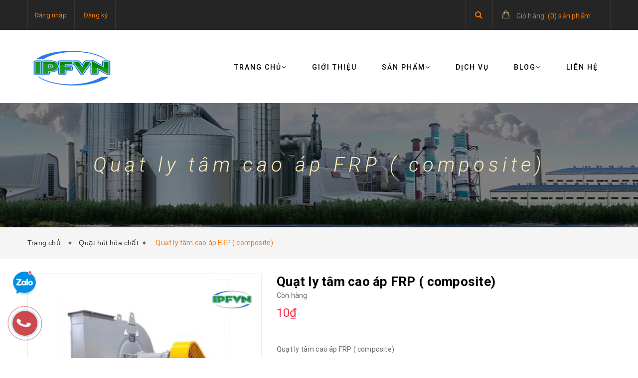

--- FILE ---
content_type: text/html; charset=utf-8
request_url: https://ipf-vn.com/quat-ly-tam-cao-ap-frp
body_size: 19267
content:
<!doctype html>
<!--[if lt IE 7]><html class="no-js lt-ie9 lt-ie8 lt-ie7" lang="en"> <![endif]-->
<!--[if IE 7]><html class="no-js lt-ie9 lt-ie8" lang="en"> <![endif]-->
<!--[if IE 8]><html class="no-js lt-ie9" lang="en"> <![endif]-->
<!--[if IE 9 ]><html class="ie9 no-js"> <![endif]-->
<!--[if (gt IE 9)|!(IE)]><!--> <html class="no-js" lang="vi"> <!--<![endif]-->

<script>
  window.dataLayer = window.dataLayer || [];
  function gtag(){dataLayer.push(arguments);}
  gtag('js', new Date());

  gtag('config', 'UA-116482216-3');
</script>
<head> 
 <meta name="google-site-verification" content="nVNl6F4XvLSnH5hS8jqsY2srC1LkMh91ajsTWOZR_ZA" />
	<!-- Google Tag Manager -->
<script>(function(w,d,s,l,i){w[l]=w[l]||[];w[l].push({'gtm.start':
new Date().getTime(),event:'gtm.js'});var f=d.getElementsByTagName(s)[0],
j=d.createElement(s),dl=l!='dataLayer'?'&l='+l:'';j.async=true;j.src=
'https://www.googletagmanager.com/gtm.js?id='+i+dl;f.parentNode.insertBefore(j,f);
})(window,document,'script','dataLayer','GTM-5FKGJHV');</script>
<!-- End Google Tag Manager -->
	<meta charset="UTF-8" />
	<meta name="viewport" content="width=device-width, initial-scale=1, maximum-scale=1">			
	<title>
		Quạt ly tâm cao áp FRP ( composite)
		
		
		
					
	</title>		
	<!-- ================= Page description ================== -->
	
	<meta name="description" content="Quạt ly t&#226;m cao &#225;p FRP ( composite) - Cấu tạo: vỏ quạt, c&#225;nh quạt được chế tạo từ vật liệu composite chống chịu h&#243;a chất, chịu được nhiệt độ cao, chống chịu h&#243;a chất mạnh, h&#243;a chất c&#243; t&#237;nh ph&#225; hủy cao ở nhiết độ tr&#234;n 100 độ C. Sử dung động cơ điện chống ch&#225;y nổ ti&#234;u chuẩn. ( kiểu truyền động gi&#225;n tiếp, hoặc truyền động">
	
	<!-- ================= Meta ================== -->
	<meta name="keywords" content="Quạt ly tâm cao áp FRP ( composite), Quạt hút hóa chất, CÔNG TY CP SẢN XUẤT & TM KỸ THUẬT IPF VIỆT NAM, ipf-vn.com"/>		
	<link rel="canonical" href="https://ipf-vn.com/quat-ly-tam-cao-ap-frp"/>
	<meta name='revisit-after' content='1 days' />
	<meta name="robots" content="noodp,index,follow" />
	<!-- ================= Favicon ================== -->
	
	<link rel="icon" href="//bizweb.dktcdn.net/100/135/343/themes/667544/assets/favicon.png?1763459451121" type="image/x-icon" />
	
	<!-- ================= Google Fonts ================== -->
	
	
		
	<!-- Product meta ================================================== -->
	

  <meta property="og:type" content="product">
  <meta property="og:title" content="Quạt ly tâm cao áp FRP ( composite)">
  
    <meta property="og:image" content="http://bizweb.dktcdn.net/thumb/grande/100/135/343/products/quat-ly-tam-ap-116d537d-b52d-4807-9522-ed42f9dfc0ff.jpg?v=1744875720347">
    <meta property="og:image:secure_url" content="https://bizweb.dktcdn.net/thumb/grande/100/135/343/products/quat-ly-tam-ap-116d537d-b52d-4807-9522-ed42f9dfc0ff.jpg?v=1744875720347">
  
    <meta property="og:image" content="http://bizweb.dktcdn.net/thumb/grande/100/135/343/products/z2592305110060-c5ac8b7f444f82109d57e4077a6497f3.jpg?v=1744875720347">
    <meta property="og:image:secure_url" content="https://bizweb.dktcdn.net/thumb/grande/100/135/343/products/z2592305110060-c5ac8b7f444f82109d57e4077a6497f3.jpg?v=1744875720347">
  
    <meta property="og:image" content="http://bizweb.dktcdn.net/thumb/grande/100/135/343/products/z2592305111197-f7272e6bd345dff4f6440df7b7ab4877.jpg?v=1744875716550">
    <meta property="og:image:secure_url" content="https://bizweb.dktcdn.net/thumb/grande/100/135/343/products/z2592305111197-f7272e6bd345dff4f6440df7b7ab4877.jpg?v=1744875716550">
  
  <meta property="og:price:amount" content="10">
  <meta property="og:price:currency" content="VND">

<meta property="og:description" content="Quạt ly tâm cao áp FRP ( composite) - Cấu tạo: vỏ quạt, cánh quạt được chế tạo từ vật liệu composite chống chịu hóa chất, chịu được nhiệt độ cao, chống chịu hóa chất mạnh, hóa chất có tính phá hủy cao ở nhiết độ trên 100 độ C. Sử dung động cơ điện chống cháy nổ tiêu chuẩn. ( kiểu truyền động gián tiếp, hoặc truyền động">
<meta property="og:url" content="https://ipf-vn.com/quat-ly-tam-cao-ap-frp">
<meta property="og:site_name" content="CÔNG TY CP SẢN XUẤT & TM KỸ THUẬT IPF VIỆT NAM">


	<!-- fonts --> 
	<script src="//code.jquery.com/jquery-1.11.1.min.js" integrity="sha256-VAvG3sHdS5LqTT+5A/aeq/bZGa/Uj04xKxY8KM/w9EE=" crossorigin="anonymous"></script>
	<script src="//maxcdn.bootstrapcdn.com/bootstrap/3.1.1/js/bootstrap.min.js" type="text/javascript"></script>
	<script src="//bizweb.dktcdn.net/100/135/343/themes/667544/assets/jquery-2.2.3.min.js?1763459451121" type="text/javascript"></script>
	<script src="//cdnjs.cloudflare.com/ajax/libs/jquery-parallax/1.1.3/jquery-parallax-min.js" type="text/javascript"></script>
	<script src="//cdnjs.cloudflare.com/ajax/libs/owl-carousel/1.3.3/owl.carousel.min.js" type="text/javascript"></script>
	<script src="//bizweb.dktcdn.net/100/135/343/themes/667544/assets/resize.js?1763459451121" type="text/javascript"></script>
	
	<script src="//cdnjs.cloudflare.com/ajax/libs/jquery.isotope/1.5.25/jquery.isotope.min.js" type="text/javascript"></script>
	<script src="//cdnjs.cloudflare.com/ajax/libs/flexslider/2.2.0/jquery.flexslider-min.js" type="text/javascript"></script>
	<script src="//bizweb.dktcdn.net/100/135/343/themes/667544/assets/modernizr-2.8.3.min.js?1763459451121" type="text/javascript"></script>
	<!-- Styles -->
	<link href='https://fonts.googleapis.com/css?family=Roboto:400,300,300italic,400italic,500,500italic,700,700italic,900,900italic&subset=latin,vietnamese,latin-ext' rel='stylesheet' type='text/css'>
	<link href='https://fonts.googleapis.com/css?family=Roboto+Slab:400,300,700&subset=latin,vietnamese,latin-ext' rel='stylesheet' type='text/css'>
	<link rel="stylesheet" href="//maxcdn.bootstrapcdn.com/font-awesome/4.5.0/css/font-awesome.min.css">
	<link rel="stylesheet" href="https://maxcdn.bootstrapcdn.com/bootstrap/3.3.7/css/bootstrap.min.css" integrity="sha384-BVYiiSIFeK1dGmJRAkycuHAHRg32OmUcww7on3RYdg4Va+PmSTsz/K68vbdEjh4u" crossorigin="anonymous">
	<link href="//cdnjs.cloudflare.com/ajax/libs/font-awesome/4.5.0/css/font-awesome.min.css" rel="stylesheet" type="text/css" media="all" />
	<link href="//cdnjs.cloudflare.com/ajax/libs/owl-carousel/1.3.3/owl.carousel.min.css" rel="stylesheet" type="text/css" media="all" />
	<link href="//bizweb.dktcdn.net/100/135/343/themes/667544/assets/jgrowl.css?1763459451121" rel="stylesheet" type="text/css" media="all" />
	<link href="//bizweb.dktcdn.net/100/135/343/themes/667544/assets/multi-columns-row.css?1763459451121" rel="stylesheet" type="text/css" media="all" />
	<link href="//cdnjs.cloudflare.com/ajax/libs/owl-carousel/1.3.3/owl.theme.min.css" rel="stylesheet" type="text/css" media="all" />
	<link href="//bizweb.dktcdn.net/100/135/343/themes/667544/assets/base.scss.css?1763459451121" rel="stylesheet" type="text/css" media="all" />		
	<link href="//bizweb.dktcdn.net/100/135/343/themes/667544/assets/style.scss.css?1763459451121" rel="stylesheet" type="text/css" media="all" />		
	<link href="//bizweb.dktcdn.net/100/135/343/themes/667544/assets/update.scss.css?1763459451121" rel="stylesheet" type="text/css" media="all" />		
	<link href="//bizweb.dktcdn.net/100/135/343/themes/667544/assets/module.scss.css?1763459451121" rel="stylesheet" type="text/css" media="all" />
	<link href="//bizweb.dktcdn.net/100/135/343/themes/667544/assets/responsive.scss.css?1763459451121" rel="stylesheet" type="text/css" media="all" />
	<link href="//bizweb.dktcdn.net/100/135/343/themes/667544/assets/settings.css?1763459451121" rel="stylesheet" type="text/css" media="all" />
	<link href="//bizweb.dktcdn.net/100/135/343/themes/667544/assets/main_styles.css?1763459451121" rel="stylesheet" type="text/css" media="all" />
	<!-- Header hook for plugins ================================================== -->
	<script>
	var Bizweb = Bizweb || {};
	Bizweb.store = 'donghuucanh.mysapo.net';
	Bizweb.id = 135343;
	Bizweb.theme = {"id":667544,"name":"Mendover","role":"main"};
	Bizweb.template = 'product';
	if(!Bizweb.fbEventId)  Bizweb.fbEventId = 'xxxxxxxx-xxxx-4xxx-yxxx-xxxxxxxxxxxx'.replace(/[xy]/g, function (c) {
	var r = Math.random() * 16 | 0, v = c == 'x' ? r : (r & 0x3 | 0x8);
				return v.toString(16);
			});		
</script>
<script>
	(function () {
		function asyncLoad() {
			var urls = ["https://my.webcall.vn/client_site/js/webcall_api_by_domain.js?store=donghuucanh.mysapo.net","https://googleshopping.sapoapps.vn/conversion-tracker/global-tag/2063.js?store=donghuucanh.mysapo.net","https://googleshopping.sapoapps.vn/conversion-tracker/event-tag/2063.js?store=donghuucanh.mysapo.net","https://google-shopping.sapoapps.vn/conversion-tracker/global-tag/196.js?store=donghuucanh.mysapo.net","https://google-shopping.sapoapps.vn/conversion-tracker/event-tag/196.js?store=donghuucanh.mysapo.net","//bwstatistics.sapoapps.vn/genscript/script.js?store=donghuucanh.mysapo.net","https://popup.sapoapps.vn/api/genscript/script?store=donghuucanh.mysapo.net","https://google-shopping-v2.sapoapps.vn/api/conversion-tracker/global-tag/2872?store=donghuucanh.mysapo.net","https://google-shopping-v2.sapoapps.vn/api/conversion-tracker/event-tag/2872?store=donghuucanh.mysapo.net","//newproductreviews.sapoapps.vn/assets/js/productreviews.min.js?store=donghuucanh.mysapo.net"];
			for (var i = 0; i < urls.length; i++) {
				var s = document.createElement('script');
				s.type = 'text/javascript';
				s.async = true;
				s.src = urls[i];
				var x = document.getElementsByTagName('script')[0];
				x.parentNode.insertBefore(s, x);
			}
		};
		window.attachEvent ? window.attachEvent('onload', asyncLoad) : window.addEventListener('load', asyncLoad, false);
	})();
</script>


<script>
	window.BizwebAnalytics = window.BizwebAnalytics || {};
	window.BizwebAnalytics.meta = window.BizwebAnalytics.meta || {};
	window.BizwebAnalytics.meta.currency = 'VND';
	window.BizwebAnalytics.tracking_url = '/s';

	var meta = {};
	
	meta.product = {"id": 22206122, "vendor": "IPF- VN", "name": "Quạt ly tâm cao áp FRP ( composite)",
	"type": "Quạt hút hơi hóa chất", "price": 10 };
	
	
	for (var attr in meta) {
	window.BizwebAnalytics.meta[attr] = meta[attr];
	}
</script>

	
		<script src="/dist/js/stats.min.js?v=96f2ff2"></script>
	



<script type="text/javascript">AW-16930242095</script>
<script>

	window.enabled_enhanced_ecommerce = false;

</script>

<script>

	try {
		
				gtag('event', 'view_item', {
					event_category: 'engagement',
					event_label: "Quạt ly tâm cao áp FRP ( composite)"
				});
		
	} catch(e) { console.error('UA script error', e);}
	

</script>




<!--Facebook Pixel Code-->
<script>
	!function(f, b, e, v, n, t, s){
	if (f.fbq) return; n = f.fbq = function(){
	n.callMethod?
	n.callMethod.apply(n, arguments):n.queue.push(arguments)}; if (!f._fbq) f._fbq = n;
	n.push = n; n.loaded = !0; n.version = '2.0'; n.queue =[]; t = b.createElement(e); t.async = !0;
	t.src = v; s = b.getElementsByTagName(e)[0]; s.parentNode.insertBefore(t, s)}
	(window,
	document,'script','https://connect.facebook.net/en_US/fbevents.js');
	fbq('init', '0975360629', {} , {'agent': 'plsapo'}); // Insert your pixel ID here.
	fbq('track', 'PageView',{},{ eventID: Bizweb.fbEventId });
	
	fbq('track', 'ViewContent', {
	content_ids: [22206122],
	content_name: '"Quạt ly tâm cao áp FRP ( composite)"',
	content_type: 'product_group',
	value: '10',
	currency: window.BizwebAnalytics.meta.currency
	}, { eventID: Bizweb.fbEventId });
	
</script>
<noscript>
	<img height='1' width='1' style='display:none' src='https://www.facebook.com/tr?id=0975360629&ev=PageView&noscript=1' />
</noscript>
<!--DO NOT MODIFY-->
<!--End Facebook Pixel Code-->



<script>
	var eventsListenerScript = document.createElement('script');
	eventsListenerScript.async = true;
	
	eventsListenerScript.src = "/dist/js/store_events_listener.min.js?v=1b795e9";
	
	document.getElementsByTagName('head')[0].appendChild(eventsListenerScript);
</script>






	<!--[if lt IE 9]>
<script src="//html5shim.googlecode.com/svn/trunk/html5.js"></script>
<script src="css3-mediaqueries-js.googlecode.com/svn/trunk/css3-mediaqueries.js"></script>
<![endif]-->   
	<!--[if lt IE 9]>
<script src="//bizweb.dktcdn.net/100/135/343/themes/667544/assets/respond.min.js?1763459451121" type="text/javascript"></script>
<![endif]-->
	<!-- Bizweb javascript customer -->
	
	

	<!-- Bizweb conter for header -->
	<script>
	var Bizweb = Bizweb || {};
	Bizweb.store = 'donghuucanh.mysapo.net';
	Bizweb.id = 135343;
	Bizweb.theme = {"id":667544,"name":"Mendover","role":"main"};
	Bizweb.template = 'product';
	if(!Bizweb.fbEventId)  Bizweb.fbEventId = 'xxxxxxxx-xxxx-4xxx-yxxx-xxxxxxxxxxxx'.replace(/[xy]/g, function (c) {
	var r = Math.random() * 16 | 0, v = c == 'x' ? r : (r & 0x3 | 0x8);
				return v.toString(16);
			});		
</script>
<script>
	(function () {
		function asyncLoad() {
			var urls = ["https://my.webcall.vn/client_site/js/webcall_api_by_domain.js?store=donghuucanh.mysapo.net","https://googleshopping.sapoapps.vn/conversion-tracker/global-tag/2063.js?store=donghuucanh.mysapo.net","https://googleshopping.sapoapps.vn/conversion-tracker/event-tag/2063.js?store=donghuucanh.mysapo.net","https://google-shopping.sapoapps.vn/conversion-tracker/global-tag/196.js?store=donghuucanh.mysapo.net","https://google-shopping.sapoapps.vn/conversion-tracker/event-tag/196.js?store=donghuucanh.mysapo.net","//bwstatistics.sapoapps.vn/genscript/script.js?store=donghuucanh.mysapo.net","https://popup.sapoapps.vn/api/genscript/script?store=donghuucanh.mysapo.net","https://google-shopping-v2.sapoapps.vn/api/conversion-tracker/global-tag/2872?store=donghuucanh.mysapo.net","https://google-shopping-v2.sapoapps.vn/api/conversion-tracker/event-tag/2872?store=donghuucanh.mysapo.net","//newproductreviews.sapoapps.vn/assets/js/productreviews.min.js?store=donghuucanh.mysapo.net"];
			for (var i = 0; i < urls.length; i++) {
				var s = document.createElement('script');
				s.type = 'text/javascript';
				s.async = true;
				s.src = urls[i];
				var x = document.getElementsByTagName('script')[0];
				x.parentNode.insertBefore(s, x);
			}
		};
		window.attachEvent ? window.attachEvent('onload', asyncLoad) : window.addEventListener('load', asyncLoad, false);
	})();
</script>


<script>
	window.BizwebAnalytics = window.BizwebAnalytics || {};
	window.BizwebAnalytics.meta = window.BizwebAnalytics.meta || {};
	window.BizwebAnalytics.meta.currency = 'VND';
	window.BizwebAnalytics.tracking_url = '/s';

	var meta = {};
	
	meta.product = {"id": 22206122, "vendor": "IPF- VN", "name": "Quạt ly tâm cao áp FRP ( composite)",
	"type": "Quạt hút hơi hóa chất", "price": 10 };
	
	
	for (var attr in meta) {
	window.BizwebAnalytics.meta[attr] = meta[attr];
	}
</script>

	
		<script src="/dist/js/stats.min.js?v=96f2ff2"></script>
	



<script type="text/javascript">AW-16930242095</script>
<script>

	window.enabled_enhanced_ecommerce = false;

</script>

<script>

	try {
		
				gtag('event', 'view_item', {
					event_category: 'engagement',
					event_label: "Quạt ly tâm cao áp FRP ( composite)"
				});
		
	} catch(e) { console.error('UA script error', e);}
	

</script>




<!--Facebook Pixel Code-->
<script>
	!function(f, b, e, v, n, t, s){
	if (f.fbq) return; n = f.fbq = function(){
	n.callMethod?
	n.callMethod.apply(n, arguments):n.queue.push(arguments)}; if (!f._fbq) f._fbq = n;
	n.push = n; n.loaded = !0; n.version = '2.0'; n.queue =[]; t = b.createElement(e); t.async = !0;
	t.src = v; s = b.getElementsByTagName(e)[0]; s.parentNode.insertBefore(t, s)}
	(window,
	document,'script','https://connect.facebook.net/en_US/fbevents.js');
	fbq('init', '0975360629', {} , {'agent': 'plsapo'}); // Insert your pixel ID here.
	fbq('track', 'PageView',{},{ eventID: Bizweb.fbEventId });
	
	fbq('track', 'ViewContent', {
	content_ids: [22206122],
	content_name: '"Quạt ly tâm cao áp FRP ( composite)"',
	content_type: 'product_group',
	value: '10',
	currency: window.BizwebAnalytics.meta.currency
	}, { eventID: Bizweb.fbEventId });
	
</script>
<noscript>
	<img height='1' width='1' style='display:none' src='https://www.facebook.com/tr?id=0975360629&ev=PageView&noscript=1' />
</noscript>
<!--DO NOT MODIFY-->
<!--End Facebook Pixel Code-->



<script>
	var eventsListenerScript = document.createElement('script');
	eventsListenerScript.async = true;
	
	eventsListenerScript.src = "/dist/js/store_events_listener.min.js?v=1b795e9";
	
	document.getElementsByTagName('head')[0].appendChild(eventsListenerScript);
</script>







<script>var ProductReviewsAppUtil=ProductReviewsAppUtil || {};ProductReviewsAppUtil.store={name: 'CÔNG TY CP SẢN XUẤT & TM KỸ THUẬT IPF VIỆT NAM'};</script>

<script>const anShopId = "68186897756410216ea25db7";const anSettings = {"appearance":{"starColor":"#D4D411","font":1,"widgetColors":0,"widgetCustom":{"headerText":"#000000","buttonBorder":"#555555","buttonText":"#000000","buttonTextOnHover":"#ffffff","buttonBackground":"#ffffff","buttonBackgroundOnHover":"#1a1717","reviewText":"#000000","reviewBackground":"#ffffff","reviewBackgroundOnHover":"#ffffff","verifiedBadge":"#000000"},"reviewShadow":1,"reviewRadius":2,"showWriteReviewButton":true,"showPopup":true},"collectReview":{"isDiscount":false}};</script>
</head>
<body><script src="https://uhchat.net/code.php?f=4292ce"></script>
	<!-- Google Tag Manager (noscript) -->
<noscript><iframe src="https://www.googletagmanager.com/ns.html?id=GTM-5FKGJHV"
height="0" width="0" style="display:none;visibility:hidden"></iframe></noscript>
<!-- End Google Tag Manager (noscript) -->
	<div id="fb-root"></div>
	<script>
		(function(d, s, id) {
			var js, fjs = d.getElementsByTagName(s)[0];
			if (d.getElementById(id)) return;
			js = d.createElement(s); js.id = id;
			js.src = "//connect.facebook.net/en_US/sdk.js#xfbml=1&version=v2.5&appId=1557648114483134";
			fjs.parentNode.insertBefore(js, fjs);
		}(document, 'script', 'facebook-jssdk'));
	</script>
	<!-- Menu mobile -->
<div id="mySidenav" class="sidenav menu_mobile hidden-md hidden-lg">
	<span class="close_menu">
	</span>
	<div class="content_memu_mb">
		<div class="link_list_mobile">
			<ul class="ct-mobile">
				
				<li class="level0 level-top parent">
					<a href="/">Trang chủ</a>
					
					<i class="ti-plus fa fa-angle-right"></i>
					<ul class="level0 sub-menu" style="display:none;">
						
						<li class="level1">
							<a href="/gia-cong-co-khi-chinh-xac-khuon-mau"><span>GIA CÔNG CƠ KHÍ CHÍNH XÁC - KHUÔN MẪU</span></a>
							
						</li>
						
					</ul>
					
				</li>
				
				<li class="level0 level-top parent">
					<a href="/gioi-thieu">Giới thiệu</a>
					
				</li>
				
				<li class="level0 level-top parent">
					<a href="/collections/all">Sản phẩm</a>
					
					<i class="ti-plus fa fa-angle-right"></i>
					<ul class="level0 sub-menu" style="display:none;">
						
						<li class="level1">
							<a href="/san-pham-che-tao"><span>Sản phẩm chế tạo</span></a>
							
							<i class="ti-plus fa fa-angle-right"></i>
							<ul class="level1 sub-menu" style="display:none;">
								
								<li class="level2">
									<a href="/thap-xu-ly-khi-thai-2"><span>Tháp xử lý khí thải</span></a>
								</li>
								
								<li class="level2">
									<a href="/he-thong-xu-ly-bui-loc-khoi-doc"><span>Hệ thống xử lý khói độc</span></a>
								</li>
								
								<li class="level2">
									<a href="/quat-hut-hoa-chat"><span>Quạt hút hóa chất</span></a>
								</li>
								
								<li class="level2">
									<a href="/quat-hut-khi-doc"><span>Quạt dân dụng</span></a>
								</li>
								
								<li class="level2">
									<a href="/ong-hut-hoa-chat"><span>Ống hút hóa chất</span></a>
								</li>
								
								<li class="level2">
									<a href="/ong-hut-khi-doc"><span>Ống gió công nghiệp</span></a>
								</li>
								
								<li class="level2">
									<a href="/quat-ly-tam-cong-nghiep"><span>Quạt công nghiệp</span></a>
								</li>
								
							</ul>
							
						</li>
						
						<li class="level1">
							<a href="/san-pham-kinh-doanh"><span>Sản phẩm kinh doanh</span></a>
							
							<i class="ti-plus fa fa-angle-right"></i>
							<ul class="level1 sub-menu" style="display:none;">
								
								<li class="level2">
									<a href="/tu-cay-tu-sinh-hoc"><span>Tủ hút khí độc – tủ sinh học</span></a>
								</li>
								
								<li class="level2">
									<a href="/cung-cap-thiet-bi-phu-tro"><span>Bơm màng khí nén</span></a>
								</li>
								
								<li class="level2">
									<a href="/ban-thao-tac-phong-sach"><span>Thiết bị phòng sạch</span></a>
								</li>
								
								<li class="level2">
									<a href="/tu-moi-truong-tu-say"><span>Tủ môi trường, tủ sấy</span></a>
								</li>
								
								<li class="level2">
									<a href="/vat-tu-thay-the-day-chuyen-ma-dien-zic-treo-san-pham-ma-goi-do-be-ma-thanh-dien-tro-ma-bom-loc-be-ma-qua-loc-bom-hoa-chat"><span>Thiết bị xi mạ</span></a>
								</li>
								
							</ul>
							
						</li>
						
						<li class="level1">
							<a href="/gia-cong-co-khi-chinh-xac-khuon-mau"><span>Gia công cơ khí chính xác</span></a>
							
						</li>
						
						<li class="level1">
							<a href="/cung-cap-thiet-bi-phu-tro"><span>Cung cấp thiết bị phụ trợ</span></a>
							
							<i class="ti-plus fa fa-angle-right"></i>
							<ul class="level1 sub-menu" style="display:none;">
								
								<li class="level2">
									<a href="/vat-tu-thay-the-thap-xu-ly-khi-thai"><span>Vật tư thay thế tháp xử lý khí thải</span></a>
								</li>
								
								<li class="level2">
									<a href="/vat-tu-phu-tro-cho-day-chuyen-san-xuat"><span>Thiết bị phụ trợ - Vật tư tiêu hao</span></a>
								</li>
								
							</ul>
							
						</li>
						
						<li class="level1">
							<a href="/nhua-pp-pvc"><span>Nhựa PP/PVC</span></a>
							
						</li>
						
						<li class="level1">
							<a href="/may-han-nhua-que-han"><span>Máy hàn nhựa/ Que hàn</span></a>
							
						</li>
						
						<li class="level1">
							<a href="/be-nhua-pp-pvc"><span>Bể nhựa PP/PVC</span></a>
							
						</li>
						
					</ul>
					
				</li>
				
				<li class="level0 level-top parent">
					<a href="/dich-vu">Dịch vụ</a>
					
				</li>
				
				<li class="level0 level-top parent">
					<a href="/blog">Blog</a>
					
					<i class="ti-plus fa fa-angle-right"></i>
					<ul class="level0 sub-menu" style="display:none;">
						
						<li class="level1">
							<a href="/quy-trinh-dien-hoa-cong-nghiep"><span>untitled</span></a>
							
						</li>
						
					</ul>
					
				</li>
				
				<li class="level0 level-top parent">
					<a href="/lien-he">Liên hệ</a>
					
				</li>
				
			</ul>
		</div>
	</div>
</div>
	<div class="fix_height_mobile" style="float:left;width:100%;">
			<div class="ops"></div>

		<header class="tz-header tz-header2 ">
	<div class="overlay"></div>
	<div class="header-top-bar">
		<div class="container no-pad-768">
			<div class="fvc">
				<div class="col-sm-4 col-xs-2 col-lg-9 col-md-9 no-pad-left">
					<div class="header-left">
						<div class="menu-top-menu visible-xs">
							
							<a href="/account/login" class=""><i class="fa fa-user"></i></a>

							
							<ul class="reg_mobile">
								
								<li><a href="/account/login">Đăng nhập</a></li>
								<li><a href="/account/register">Đăng ký</a></li>
								
							</ul>
						</div>
						<div class="menu-top-menu hidden-xs">
							<ul>
								
								<li><a href="/account/login">Đăng nhập</a></li>
								<li><a href="/account/register">Đăng ký</a></li>
								
							</ul>
						</div>
					</div>
				</div>
				<div class="col-sm-8 col-xs-10 col-lg-3 col-md-3 no-pad-right">
					<div class="search-cart-list">
						<div class="header-search">
							<form action="/search" method="get" >
								<div class="hiden_search">
									<input type="text" placeholder="Tìm kiếm..." name="query" maxlength="70">
									<input class="hidden" type="submit" value="">
									<button style="border:none;">
										<i class="fa fa-search"></i>
									</button>
								</div>
							</form>
							<button>
								<i class="fa fa-search"></i>
							</button>
						</div>
						<div class="cart-total">
							<ul>
								<li>
									<a class="cart-toggler" href="/cart">
										<span class="cart-no"> <span class="cart-icon"></span> 
											<span class="hidden-xs" style="color:#848484;"> Giỏ hàng:</span> (<span class="count_item_pr" id="cart-total" >0</span>) <span class="hidden-xs">sản phẩm</span></span>
									</a>
									<div class="mini-cart-content shopping_cart">

									</div>
								</li>
							</ul>
						</div>
					</div>
				</div>
			</div>
		</div>
	</div>
	<div class="container" id="open_menu_mobile">
		<h3 class="tz-logo pull-left">
			
			<a class="logo logo-wrapper " href="/">					
				<img src="//bizweb.dktcdn.net/100/135/343/themes/667544/assets/logo.png?1763459451121" alt="logo ">					
			</a>
			
		</h3>
		
		<button class="btn-navbar tz_icon_menu pull-right  visible-xs visible-sm" type="button">
			<i class="fa fa-bars"></i> MENU
		</button>
		<nav class="pull-right">
			<ul class="nav-collapse">
				
				
				<li>
					<a href="/">Trang chủ<span data-toggle="dropdown" class="dropdown-toggle fa fa-angle-down"></span></a>

					<div class="nav-child dropdown-menu mega-dropdown-menu">
						<div class="mega-dropdown-inner">
							<div class="row">
								<div data-width="12" class="col-md-12 mega-col-nav">
									<div class="mega-inner">
										<ul class="mega-nav level1">
											
											
											<li>
												<a href="/gia-cong-co-khi-chinh-xac-khuon-mau">GIA CÔNG CƠ KHÍ CHÍNH XÁC - KHUÔN MẪU</a>
											</li>
											
											
										</ul>
									</div>
								</div>
							</div>
						</div>
					</div>
				</li>
				
				
				
				<li>
					<a href="/gioi-thieu">Giới thiệu</a>
				</li>
				
				
				
				<li>
					<a href="/collections/all">Sản phẩm<span data-toggle="dropdown" class="dropdown-toggle fa fa-angle-down"></span></a>

					<div class="nav-child dropdown-menu mega-dropdown-menu">
						<div class="mega-dropdown-inner">
							<div class="row">
								<div data-width="12" class="col-md-12 mega-col-nav">
									<div class="mega-inner">
										<ul class="mega-nav level1">
											
											
											<li>
												<a href="/san-pham-che-tao">Sản phẩm chế tạo</a>
												<i style="float:right;line-height: 30px;" class="click_show fa fa-angle-right"></i>
												<ul class="mega-nav level1 click_hiden">
													
													<li>
														<a href="/thap-xu-ly-khi-thai-2">Tháp xử lý khí thải</a>
													</li>
													
													<li>
														<a href="/he-thong-xu-ly-bui-loc-khoi-doc">Hệ thống xử lý khói độc</a>
													</li>
													
													<li>
														<a href="/quat-hut-hoa-chat">Quạt hút hóa chất</a>
													</li>
													
													<li>
														<a href="/quat-hut-khi-doc">Quạt dân dụng</a>
													</li>
													
													<li>
														<a href="/ong-hut-hoa-chat">Ống hút hóa chất</a>
													</li>
													
													<li>
														<a href="/ong-hut-khi-doc">Ống gió công nghiệp</a>
													</li>
													
													<li>
														<a href="/quat-ly-tam-cong-nghiep">Quạt công nghiệp</a>
													</li>
													
												</ul>
											</li>
											
											
											
											<li>
												<a href="/san-pham-kinh-doanh">Sản phẩm kinh doanh</a>
												<i style="float:right;line-height: 30px;" class="click_show fa fa-angle-right"></i>
												<ul class="mega-nav level1 click_hiden">
													
													<li>
														<a href="/tu-cay-tu-sinh-hoc">Tủ hút khí độc – tủ sinh học</a>
													</li>
													
													<li>
														<a href="/cung-cap-thiet-bi-phu-tro">Bơm màng khí nén</a>
													</li>
													
													<li>
														<a href="/ban-thao-tac-phong-sach">Thiết bị phòng sạch</a>
													</li>
													
													<li>
														<a href="/tu-moi-truong-tu-say">Tủ môi trường, tủ sấy</a>
													</li>
													
													<li>
														<a href="/vat-tu-thay-the-day-chuyen-ma-dien-zic-treo-san-pham-ma-goi-do-be-ma-thanh-dien-tro-ma-bom-loc-be-ma-qua-loc-bom-hoa-chat">Thiết bị xi mạ</a>
													</li>
													
												</ul>
											</li>
											
											
											
											<li>
												<a href="/gia-cong-co-khi-chinh-xac-khuon-mau">Gia công cơ khí chính xác</a>
											</li>
											
											
											
											<li>
												<a href="/cung-cap-thiet-bi-phu-tro">Cung cấp thiết bị phụ trợ</a>
												<i style="float:right;line-height: 30px;" class="click_show fa fa-angle-right"></i>
												<ul class="mega-nav level1 click_hiden">
													
													<li>
														<a href="/vat-tu-thay-the-thap-xu-ly-khi-thai">Vật tư thay thế tháp xử lý khí thải</a>
													</li>
													
													<li>
														<a href="/vat-tu-phu-tro-cho-day-chuyen-san-xuat">Thiết bị phụ trợ - Vật tư tiêu hao</a>
													</li>
													
												</ul>
											</li>
											
											
											
											<li>
												<a href="/nhua-pp-pvc">Nhựa PP/PVC</a>
											</li>
											
											
											
											<li>
												<a href="/may-han-nhua-que-han">Máy hàn nhựa/ Que hàn</a>
											</li>
											
											
											
											<li>
												<a href="/be-nhua-pp-pvc">Bể nhựa PP/PVC</a>
											</li>
											
											
										</ul>
									</div>
								</div>
							</div>
						</div>
					</div>
				</li>
				
				
				
				<li>
					<a href="/dich-vu">Dịch vụ</a>
				</li>
				
				
				
				<li>
					<a href="/blog">Blog<span data-toggle="dropdown" class="dropdown-toggle fa fa-angle-down"></span></a>

					<div class="nav-child dropdown-menu mega-dropdown-menu">
						<div class="mega-dropdown-inner">
							<div class="row">
								<div data-width="12" class="col-md-12 mega-col-nav">
									<div class="mega-inner">
										<ul class="mega-nav level1">
											
											
											<li>
												<a href="/quy-trinh-dien-hoa-cong-nghiep">untitled</a>
											</li>
											
											
										</ul>
									</div>
								</div>
							</div>
						</div>
					</div>
				</li>
				
				
				
				<li>
					<a href="/lien-he">Liên hệ</a>
				</li>
				
				
			</ul>
		</nav>
	</div><!--end class container-->
</header><!--end class tz-header-->
		<div class="fvc" style="float:left;width:100%;">
			
<div class="banner_page_list">
	
	<h1>Quạt ly tâm cao áp FRP ( composite)</h1>
	
</div>
<div class="breadcrumbs">
	<div class="container">
		<ul>
			<li class="home"> <a href="/" title="Trang chủ">Trang chủ &nbsp;</a></li>
			<!-- blog -->
			
			<li>
				
				<a itemprop="url" href="quat-hut-hoa-chat" itemprop="title" title="Quạt hút hóa chất">Quạt hút hóa chất</a>
				&nbsp;
												

			</li>

			<li><strong>Quạt ly tâm cao áp FRP ( composite)</strong></li>

			<!-- search -->
			
			<!-- current_tags -->
			





			
		</ul>
	</div>
</div>


<style>
.banner_page_list{
	background:url(//bizweb.dktcdn.net/100/135/343/themes/667544/assets/slider_bg_list.png?1763459451121) center center no-repeat;
}
</style>






<div class="product-view-area" itemscope itemtype="http://schema.org/Product">
	<meta itemprop="url" content="//ipf-vn.com/quat-ly-tam-cao-ap-frp">
	<meta itemprop="image" content="//bizweb.dktcdn.net/thumb/grande/100/135/343/products/quat-ly-tam-ap-116d537d-b52d-4807-9522-ed42f9dfc0ff.jpg?v=1744875720347">
	<meta itemprop="shop-currency" content="VND">
	<div class="container">
		<div class="row">
			<div class="col-xs-12 col-sm-12 col-lg-5 col-md-5">
				
				
				
				
				
				<div id="sync1" class="not-dqowl owl-carousel large-image">
					
					<div class="item checkurl">
						<img class="sp-image" src="//bizweb.dktcdn.net/thumb/large/100/135/343/products/quat-ly-tam-ap-116d537d-b52d-4807-9522-ed42f9dfc0ff.jpg?v=1744875720347" alt="Quạt ly tâm cao áp FRP ( composite)" />
					</div>
					
					<div class="item checkurl">
						<img class="sp-image" src="//bizweb.dktcdn.net/thumb/large/100/135/343/products/z2592305110060-c5ac8b7f444f82109d57e4077a6497f3.jpg?v=1744875720347" alt="Quạt ly tâm cao áp FRP ( composite)" />
					</div>
					
					<div class="item checkurl">
						<img class="sp-image" src="//bizweb.dktcdn.net/thumb/large/100/135/343/products/z2592305111197-f7272e6bd345dff4f6440df7b7ab4877.jpg?v=1744875716550" alt="Quạt ly tâm cao áp FRP ( composite)" />
					</div>
					
				</div>
				
				<div id="sync2" class="owl-carousel not-dqowl">
					
					<div class="item">
						<img src="//bizweb.dktcdn.net/thumb/large/100/135/343/products/quat-ly-tam-ap-116d537d-b52d-4807-9522-ed42f9dfc0ff.jpg?v=1744875720347" alt="Quạt ly tâm cao áp FRP ( composite)" />
					</div>
					
					<div class="item">
						<img src="//bizweb.dktcdn.net/thumb/large/100/135/343/products/z2592305110060-c5ac8b7f444f82109d57e4077a6497f3.jpg?v=1744875720347" alt="Quạt ly tâm cao áp FRP ( composite)" />
					</div>
					
					<div class="item">
						<img src="//bizweb.dktcdn.net/thumb/large/100/135/343/products/z2592305111197-f7272e6bd345dff4f6440df7b7ab4877.jpg?v=1744875716550" alt="Quạt ly tâm cao áp FRP ( composite)" />
					</div>
					
				</div>
				
				
				
			</div>
			<div class="col-xs-12 col-sm-12 col-lg-7 col-md-7">
				<div class="product-details-area">
					<div class="product-description details-prox">
						<form action="/cart/add" method="post" enctype="multipart/form-data" id="add-to-cart-form" class="cart">
							<h1 class="name" itemprop="name">Quạt ly tâm cao áp FRP ( composite)</h1>
							<a href="#anhnoiReviews"><div class="anhnoi-rating-summary" id="anhnoiRatingSummary" data-product-id="22206122" data-rating="" data-num-reviews="" ></div></a>

							<div class="short-description">
								<span class="inventory_quantity">
									
									<p class="stock-status">Còn hàng</p>
									
								</span>
								<div class="price-box-small">

									
									<span itemprop="price" class="special-price" style="font-size: 24px;">10₫</span> <!-- Giá -->
									

									
								</div>
								
								<p class="des_content text3line">
									
									<p>Quạt ly tâm cao áp FRP ( composite)</p>
<p>- Cấu tạo: vỏ quạt, cánh quạt được chế tạo từ vật liệu composite chống chịu hóa chất, chịu được nhiệt độ cao, chống chịu hóa chất mạnh, hóa chất có tính phá hủy cao ở nhiết độ trên 100 độ C. Sử dung động cơ điện chống cháy nổ tiêu chuẩn. ( kiểu truyền động gián tiếp, hoặc truyền động trục tiếp )</p>
									
								</p>
								
							</div>
							<div class="form_action">
								
								<input type="hidden" name="variantId" value="48165116" />
								
								<div class="form_x ">
									<div class="add-to-cart">
										<label for="qty">Số lượng:</label>
										<div class="pull-left">
											<div class=" pull-left">
												<input onkeyup="valid(this,'numbers')" onblur="valid(this,'numbers')" min="1"  type="text" title="Số lượng" value="1"  id="qtym"  name="quantity" class="input-text" >
												<div class="btn_count">
													<button onClick="var result = document.getElementById('qtym'); var qtypro = result.value; if( !isNaN( qtypro )) result.value++;return false;"  type="button"><i class="fa fa-angle-up"></i></button>
													<button onClick="var result = document.getElementById('qtym'); var qtypro = result.value; if( !isNaN( qtypro ) &amp;&amp; qtypro &gt; 1 ) result.value--;return false;"  type="button"><i class="fa fa-angle-down"></i></button>
												</div>
											</div>
										</div>
									</div>
									<div class="qnt-addcart clearfix">
										
										<button class="btn-cart add_to_cart button_detail_product add_to_cart"  title="MUA NGAY" type="submit">Mua ngay</button>
										
									</div>
								</div>
							</div>
							<div class="detailcall clearfix">
								<div class="callphoneicon">
									<i class="fa fa-phone"></i>
								</div>
								<a href="callto:0975 360 629">Gọi ngay 0975 360 629 <br><span>TƯ VẤN MIỄN PHÍ</span></a>
							</div>
							<div class="social-media">
								<ul class="media-icon2">
									<li>
										<a class="color-tooltip facebook" target="_blank" href="http://www.facebook.com/sharer.php?u=https://ipf-vn.com/quat-ly-tam-cao-ap-frp&t=Quạt ly tâm cao áp FRP ( composite)" data-toggle="tooltip" title="" data-original-title="Facebook">
											<i class="fa fa-facebook"></i>
										</a>
									</li>
									<li>
										<a class="color-tooltip twitter" target="_blank" data-toggle="tooltip" title="" href="http://twitter.com/share?url=https://ipf-vn.com/quat-ly-tam-cao-ap-frp&text=Quạt ly tâm cao áp FRP ( composite)&via=TWITTER_NAME" data-original-title="Twitter">
											<i class="fa fa-twitter"></i>
										</a>
									</li>
									<li>
										<a  class="color-tooltip google-plus" target="_blank" data-toggle="tooltip" title="" href="https://plus.google.com/share?url=https://ipf-vn.com/quat-ly-tam-cao-ap-frp" data-original-title="Google-plus">
											<i class="fa fa-google-plus"></i>
										</a>
									</li>
									<li>
										<a  class="color-tooltip dribbble" target="_blank" data-toggle="tooltip" title="" href="http://www.pinterest.com/pin/create/button/?url=https://ipf-vn.com/quat-ly-tam-cao-ap-frp&description=Quạt ly tâm cao áp FRP ( composite)&media=//bizweb.dktcdn.net/assets/themes_support/noimage.gif" data-original-title="instagram">
											<i class="fa fa-instagram"></i>
										</a>
									</li>
								</ul>
							</div>
						</form>
					</div>
				</div>
			</div>
		</div>
	</div>
</div>
<!-- PRODUCT-VIEW-AREA-END -->
<!-- PRODUCT-OVERVIEW-TAB-START -->

<div class="product-overview-tab">
	<div class="container">
		<div class="row">
			<div class="col-lg-12 col-md-12">
				<div class="product-tab e-tabs not-dqtab">
					<ul class="tabs tabs-title clearfix">	
						
						<li class="tab-link" data-tab="tab-1">
							<h4><span>Thông tin sản phẩm</span></h4>
						</li>																	
						
						
						
																							
						
					</ul>																									

					
					<div id="tab-1" class="tab-content">
						<div class="rte">
							
							<p>Quạt ly tâm cao áp FRP ( composite)</p>
<p>- Cấu tạo: vỏ quạt, cánh quạt được chế tạo từ vật liệu composite chống chịu hóa chất, chịu được nhiệt độ cao, chống chịu hóa chất mạnh, hóa chất có tính phá hủy cao ở nhiết độ trên 100 độ C. Sử dung động cơ điện chống cháy nổ tiêu chuẩn. ( kiểu truyền động gián tiếp, hoặc truyền động trục tiếp )</p>
<p>- Ứng dụng:&nbsp; do được chế tạo bằng vật liệu đặc biệt, động cơ điện phòng cháy nổ, áp suất cao nên quạt ly tâm cao áp FRP dduocj sử dụng trong môi trường làm việc có nồng độ hóa chất cao, môi trường chống cháy nổ như nhà máy hóa chất, khai thác hầm lò....</p>
<table border="1" cellpadding="1" cellspacing="1" style="width:500px;">
<caption><strong>Bảng thông số kỹ thuật</strong></caption>
<tbody>
<tr>
	<td style="text-align: center;">Model</td>
	<td style="text-align: center;">
	<p>Công suất</p>
	<p>(KW)</p></td>
	<td>
	<p style="text-align: center;">Tốc độ</p>
	<p style="text-align: center;">(V/P)</p></td>
	<td>
	<p style="text-align: center;">Lưu lượng</p>
	<p style="text-align: center;">(m3/h)</p></td>
	<td>
	<p style="text-align: center;">cột áp</p>
	<p style="text-align: center;">(pa)</p></td>
</tr>
<tr>
	<td style="text-align: center;">IPF-3.5A-1,5KW</td>
	<td style="text-align: center;">1.5</td>
	<td style="text-align: center;">2900</td>
	<td style="text-align: center;">543-850</td>
	<td style="text-align: center;">2740-2745</td>
</tr>
<tr>
	<td style="text-align: center;">IPF-4A-2.2KW</td>
	<td style="text-align: center;">2.2</td>
	<td style="text-align: center;">2900</td>
	<td style="text-align: center;">824-1264</td>
	<td style="text-align: center;">3584-3597</td>
</tr>
<tr>
	<td style="text-align: center;">IPF-4A-3KW</td>
	<td style="text-align: center;">3</td>
	<td style="text-align: center;">2900</td>
	<td style="text-align: center;">1410-1704</td>
	<td style="text-align: center;">3507-3253</td>
</tr>
<tr>
	<td style="text-align: center;">IPF-4,5A-4KW</td>
	<td style="text-align: center;">4</td>
	<td style="text-align: center;">2900</td>
	<td style="text-align: center;">1174-2062</td>
	<td style="text-align: center;">4603-4447</td>
</tr>
<tr>
	<td style="text-align: center;">IPF-4,5A-5.5KW</td>
	<td style="text-align: center;">5.5</td>
	<td style="text-align: center;">2900</td>
	<td style="text-align: center;">2281-2504</td>
	<td style="text-align: center;">4297-4412</td>
</tr>
<tr>
	<td style="text-align: center;">IPF-5A-7.5KW</td>
	<td style="text-align: center;">7.5</td>
	<td style="text-align: center;">2900</td>
	<td style="text-align: center;">1610-2844</td>
	<td style="text-align: center;">5697-5517</td>
</tr>
<tr>
	<td style="text-align: center;">IPF-5A-11KW</td>
	<td style="text-align: center;">11</td>
	<td style="text-align: center;">2900</td>
	<td style="text-align: center;">3166-3488</td>
	<td style="text-align: center;">5323-5080</td>
</tr>
<tr>
	<td style="text-align: center;">IPF-5.6A-11KW</td>
	<td style="text-align: center;">11</td>
	<td style="text-align: center;">2900</td>
	<td style="text-align: center;">2622-3619</td>
	<td style="text-align: center;">7182-7109</td>
</tr>
<tr>
	<td style="text-align: center;">IPF-5.6A-18.5KW</td>
	<td style="text-align: center;">18.5</td>
	<td style="text-align: center;">2900</td>
	<td style="text-align: center;">3996-4901</td>
	<td style="text-align: center;">6954-6400</td>
</tr>
<tr>
	<td style="text-align: center;">IPF-6.3A-18.5KW</td>
	<td style="text-align: center;">18.5</td>
	<td style="text-align: center;">2900</td>
	<td style="text-align: center;">3220-5153</td>
	<td style="text-align: center;">9149-9055</td>
</tr>
<tr>
	<td style="text-align: center;">IPF-6.3A-30KW</td>
	<td style="text-align: center;">30</td>
	<td style="text-align: center;">2900</td>
	<td style="text-align: center;">5690-6970</td>
	<td style="text-align: center;">8857-8148</td>
</tr>
</tbody></table>
<p><a href="https://ipf-vn.com/"><b>Công ty cổ phần sản xuất&nbsp; và thương mại kỹ thuật IPF Việt Nam</b></a>&nbsp;là công ty chuyên cung cấp các sản phẩm công nghiệp và phụ trợ công nghiệp. Phục vụ ngành&nbsp;xử lý khí thải, và nước thải. Đội ngũ nhân viên trẻ, nhiệt tình luôn đặt mục tiêu lợi ích của khách hàng, sự tin tưởng của khách hàng là kim chỉ nam cho sự phát triển của công ty đã đáp ứng được nhu cầu rất thiết thực của con người và bảo vệ môi trường. Liên hệ chúng tôi qua&nbsp;<b><u>hotline:&nbsp;0975.360.629</u></b></p>
															
						</div>	
					</div>	
					
					
					
					<div id="tab-3" class="tab-content tab-review-c">
						<div class="rte">
							
						</div>
					</div>	
					
				</div>	
				
			</div>
			<div class="col-lg-12 col-md-12">
				<p style="font-weight: 700;
    font-size: 17px;
    text-transform: uppercase;margin-top:20px">
					Đánh giá sản phẩm
				</p>
				<div id="sapo-product-reviews" class="sapo-product-reviews" data-id="22206122">
    <div id="sapo-product-reviews-noitem" style="display: none;">
        <div class="content">
            <p data-content-text="language.suggest_noitem"></p>
            <div class="product-reviews-summary-actions">
                <button type="button" class="btn-new-review" onclick="BPR.newReview(this); return false;" data-content-str="language.newreview"></button>
            </div>
            <div id="noitem-bpr-form_" data-id="formId" class="noitem-bpr-form" style="display:none;"><div class="sapo-product-reviews-form"></div></div>
        </div>
    </div>
    
</div>

			</div>
		</div>
	</div>
</div>

<!-- PRODUCT-OVERVIEW-TAB-END -->



<section class="tz-lastest-shop">
	<div class="new_title_color center" style="margin-bottom:90px;">
		<h2><span></span>Sản phẩm liên quan<span></span></h2>	
	</div>
	<div class="container">
		<div id="featured-slider-2" class=" row">
			<div class="slider-items slider-width-col4">
				
				
				<div class="laster-shop-item">
					




 












 













<div class="col-lg-12 col-md-12 col-sm-12 col-xs-12 stl_full_width">
	<form action="/cart/add" method="post" class="variants" data-id="product-actions-35568951" enctype="multipart/form-data">
		<span class="tz-shop-meta hidden-md hidden-sm hidden-xs">
			
			
			<a href="/quat-ly-tam-cao-ap-5-5-kw" class="tzheart">
				Chi tiết
			</a>
		</span>
		<div class="laster-thumb row" onclick="location.href='/quat-ly-tam-cao-ap-5-5-kw';">
			
			<a href="/quat-ly-tam-cao-ap-5-5-kw" title="Quạt ly tâm cao áp 5,5 kW">
				<img src="//bizweb.dktcdn.net/thumb/large/100/135/343/products/5-5kkw-2.jpg?v=1744605117037" alt="Quạt ly tâm cao áp 5,5 kW">
			</a>


		</div>
	</form>
</div>
<div class="col-lg-12 col-md-12 col-sm-12 col-xs-12 stl_full_width">
	<div class="row">
		<div class="left_cnt_product">
			<h3><a href="/quat-ly-tam-cao-ap-5-5-kw"  class="text2line">Quạt ly tâm cao áp 5,5 kW</a></h3>
			<div class="right_cnt_product">
				
				<small>Liên hệ</small>
				
			</div>
		</div>

	</div>
</div>
				</div>
				
				
				
				<div class="laster-shop-item">
					




 












 













<div class="col-lg-12 col-md-12 col-sm-12 col-xs-12 stl_full_width">
	<form action="/cart/add" method="post" class="variants" data-id="product-actions-32288326" enctype="multipart/form-data">
		<span class="tz-shop-meta hidden-md hidden-sm hidden-xs">
			
			
			<a href="/tieu-am-ong-gio-nhua-pp-pvc" class="tzheart">
				Chi tiết
			</a>
		</span>
		<div class="laster-thumb row" onclick="location.href='/tieu-am-ong-gio-nhua-pp-pvc';">
			
			<a href="/tieu-am-ong-gio-nhua-pp-pvc" title="Tiêu âm ống gió nhựa PP/PVC">
				<img src="//bizweb.dktcdn.net/thumb/large/100/135/343/products/tieu-am.jpg?v=1744616859527" alt="Tiêu âm ống gió nhựa PP/PVC">
			</a>


		</div>
	</form>
</div>
<div class="col-lg-12 col-md-12 col-sm-12 col-xs-12 stl_full_width">
	<div class="row">
		<div class="left_cnt_product">
			<h3><a href="/tieu-am-ong-gio-nhua-pp-pvc"  class="text2line">Tiêu âm ống gió nhựa PP/PVC</a></h3>
			<div class="right_cnt_product">
				
				<small>Liên hệ</small>
				
			</div>
		</div>

	</div>
</div>
				</div>
				
				
				
				<div class="laster-shop-item">
					




 












 













<div class="col-lg-12 col-md-12 col-sm-12 col-xs-12 stl_full_width">
	<form action="/cart/add" method="post" class="variants" data-id="product-actions-29849394" enctype="multipart/form-data">
		<span class="tz-shop-meta hidden-md hidden-sm hidden-xs">
			
			
			<a href="/quat-ly-tam-composite-3kw" class="tzheart">
				Chi tiết
			</a>
		</span>
		<div class="laster-thumb row" onclick="location.href='/quat-ly-tam-composite-3kw';">
			
			<a href="/quat-ly-tam-composite-3kw" title="Quạt ly tâm composite (FRP) 3kW">
				<img src="//bizweb.dktcdn.net/thumb/large/100/135/343/products/quat-ly-tam-composite-frp-3kw.jpg?v=1744622445127" alt="Quạt ly tâm composite (FRP) 3kW">
			</a>


		</div>
	</form>
</div>
<div class="col-lg-12 col-md-12 col-sm-12 col-xs-12 stl_full_width">
	<div class="row">
		<div class="left_cnt_product">
			<h3><a href="/quat-ly-tam-composite-3kw"  class="text2line">Quạt ly tâm composite (FRP) 3kW</a></h3>
			<div class="right_cnt_product">
				
				<small>Liên hệ</small>
				
			</div>
		</div>

	</div>
</div>
				</div>
				
				
				
				<div class="laster-shop-item">
					




 












 













<div class="col-lg-12 col-md-12 col-sm-12 col-xs-12 stl_full_width">
	<form action="/cart/add" method="post" class="variants" data-id="product-actions-29849367" enctype="multipart/form-data">
		<span class="tz-shop-meta hidden-md hidden-sm hidden-xs">
			
			
			<a href="/copy-of-quat-ly-tam-composite-frp-1-5kw" class="tzheart">
				Chi tiết
			</a>
		</span>
		<div class="laster-thumb row" onclick="location.href='/copy-of-quat-ly-tam-composite-frp-1-5kw';">
			
			<a href="/copy-of-quat-ly-tam-composite-frp-1-5kw" title="Quạt ly tâm composite (FRP) 2.2kW">
				<img src="//bizweb.dktcdn.net/thumb/large/100/135/343/products/2-2-1.jpg?v=1744622749053" alt="Quạt ly tâm composite (FRP) 2.2kW">
			</a>


		</div>
	</form>
</div>
<div class="col-lg-12 col-md-12 col-sm-12 col-xs-12 stl_full_width">
	<div class="row">
		<div class="left_cnt_product">
			<h3><a href="/copy-of-quat-ly-tam-composite-frp-1-5kw"  class="text2line">Quạt ly tâm composite (FRP) 2.2kW</a></h3>
			<div class="right_cnt_product">
				
				<small>Liên hệ</small>
				
			</div>
		</div>

	</div>
</div>
				</div>
				
				
				
				<div class="laster-shop-item">
					




 












 













<div class="col-lg-12 col-md-12 col-sm-12 col-xs-12 stl_full_width">
	<form action="/cart/add" method="post" class="variants" data-id="product-actions-29849365" enctype="multipart/form-data">
		<span class="tz-shop-meta hidden-md hidden-sm hidden-xs">
			
			
			<a href="/quat-ly-tam-composite-frp-1-5kw" class="tzheart">
				Chi tiết
			</a>
		</span>
		<div class="laster-thumb row" onclick="location.href='/quat-ly-tam-composite-frp-1-5kw';">
			
			<a href="/quat-ly-tam-composite-frp-1-5kw" title="Quạt ly tâm composite (FRP) 1.5kW">
				<img src="//bizweb.dktcdn.net/thumb/large/100/135/343/products/qlt1.jpg?v=1744680513397" alt="Quạt ly tâm composite (FRP) 1.5kW">
			</a>


		</div>
	</form>
</div>
<div class="col-lg-12 col-md-12 col-sm-12 col-xs-12 stl_full_width">
	<div class="row">
		<div class="left_cnt_product">
			<h3><a href="/quat-ly-tam-composite-frp-1-5kw"  class="text2line">Quạt ly tâm composite (FRP) 1.5kW</a></h3>
			<div class="right_cnt_product">
				
				<small>Liên hệ</small>
				
			</div>
		</div>

	</div>
</div>
				</div>
				
				
				
				<div class="laster-shop-item">
					




 












 











<div class="col-lg-12 col-md-12 col-sm-12 col-xs-12 stl_full_width">
	<form action="/cart/add" method="post" class="variants" data-id="product-actions-29611711" enctype="multipart/form-data">
		<span class="tz-shop-meta hidden-md hidden-sm hidden-xs">
			
			<input type="hidden" name="variantId" value="81926250" />
			<a href="#" class="tzshopping add_to_cart add-cart"  title="Mua ngay">
				Mua ngay
			</a>
			
			<a href="/quat-ly-tam-nhua-pp-11kw" class="tzheart">
				Chi tiết
			</a>
		</span>
		<div class="laster-thumb row" onclick="location.href='/quat-ly-tam-nhua-pp-11kw';">
			
			<a href="/quat-ly-tam-nhua-pp-11kw" title="Quạt ly tâm nhựa PP 11kW">
				<img src="//bizweb.dktcdn.net/thumb/large/100/135/343/products/qlt2-f38c8cd2-7b6a-4e24-b6e7-60eccfd769c0.jpg?v=1744680571880" alt="Quạt ly tâm nhựa PP 11kW">
			</a>


		</div>
	</form>
</div>
<div class="col-lg-12 col-md-12 col-sm-12 col-xs-12 stl_full_width">
	<div class="row">
		<div class="left_cnt_product">
			<h3><a href="/quat-ly-tam-nhua-pp-11kw"  class="text2line">Quạt ly tâm nhựa PP 11kW</a></h3>
			<div class="right_cnt_product">
				
				
<div class="sapo-product-reviews-badge" data-id="29611711"></div>
				<small>39.900.000₫</small>
				
				
			</div>
		</div>

	</div>
</div>
				</div>
				
				
				
				<div class="laster-shop-item">
					




 












 











<div class="col-lg-12 col-md-12 col-sm-12 col-xs-12 stl_full_width">
	<form action="/cart/add" method="post" class="variants" data-id="product-actions-26432466" enctype="multipart/form-data">
		<span class="tz-shop-meta hidden-md hidden-sm hidden-xs">
			
			<input type="hidden" name="variantId" value="66766004" />
			<a href="#" class="tzshopping add_to_cart add-cart"  title="Mua ngay">
				Mua ngay
			</a>
			
			<a href="/quat-ly-tam-composite-frp-18-5-kw-1" class="tzheart">
				Chi tiết
			</a>
		</span>
		<div class="laster-thumb row" onclick="location.href='/quat-ly-tam-composite-frp-18-5-kw-1';">
			
			<a href="/quat-ly-tam-composite-frp-18-5-kw-1" title="Quạt ly tâm composite (FRP) 18.5 Kw">
				<img src="//bizweb.dktcdn.net/thumb/large/100/135/343/products/qlt1-29ba65e3-3c28-4096-bf70-ceab0751fc46.jpg?v=1744771025277" alt="Quạt ly tâm composite (FRP) 18.5 Kw">
			</a>


		</div>
	</form>
</div>
<div class="col-lg-12 col-md-12 col-sm-12 col-xs-12 stl_full_width">
	<div class="row">
		<div class="left_cnt_product">
			<h3><a href="/quat-ly-tam-composite-frp-18-5-kw-1"  class="text2line">Quạt ly tâm composite (FRP) 18.5 Kw</a></h3>
			<div class="right_cnt_product">
				
				
<div class="sapo-product-reviews-badge" data-id="26432466"></div>
				<small>99.900.000₫</small>
				
				
			</div>
		</div>

	</div>
</div>
				</div>
				
				
				
				<div class="laster-shop-item">
					




 












 











<div class="col-lg-12 col-md-12 col-sm-12 col-xs-12 stl_full_width">
	<form action="/cart/add" method="post" class="variants" data-id="product-actions-26432421" enctype="multipart/form-data">
		<span class="tz-shop-meta hidden-md hidden-sm hidden-xs">
			
			<input type="hidden" name="variantId" value="66765907" />
			<a href="#" class="tzshopping add_to_cart add-cart"  title="Mua ngay">
				Mua ngay
			</a>
			
			<a href="/quat-ly-tam-composite-frp-18-5-kw" class="tzheart">
				Chi tiết
			</a>
		</span>
		<div class="laster-thumb row" onclick="location.href='/quat-ly-tam-composite-frp-18-5-kw';">
			
			<a href="/quat-ly-tam-composite-frp-18-5-kw" title="Quạt ly tâm composite (FRP) 22 Kw">
				<img src="//bizweb.dktcdn.net/thumb/large/100/135/343/products/quat-cong-nghiep-2-0ca3fcd1-16a8-4f44-991a-6aefe8ed239c.jpg?v=1744771106620" alt="Quạt ly tâm composite (FRP) 22 Kw">
			</a>


		</div>
	</form>
</div>
<div class="col-lg-12 col-md-12 col-sm-12 col-xs-12 stl_full_width">
	<div class="row">
		<div class="left_cnt_product">
			<h3><a href="/quat-ly-tam-composite-frp-18-5-kw"  class="text2line">Quạt ly tâm composite (FRP) 22 Kw</a></h3>
			<div class="right_cnt_product">
				
				
<div class="sapo-product-reviews-badge" data-id="26432421"></div>
				<small>115.700.000₫</small>
				
				
			</div>
		</div>

	</div>
</div>
				</div>
				
				
			</div>
		</div>
	</div><!--end class container-->
</section><!--end class tz-lastest-shop-->

<script>  
	/*$(window).on("load resize scroll",function(){
		$('#sync2 .item img, .swatch-element label').click(function(){
			$('.large-image .checkurl img').attr('src',$(this).attr('src'));
		})
	});*/
	function valid(o,w){
		o.value = o.value.replace(valid.r[w],'');
		var qtyCount = document.getElementById('qtym').value;
		if(qtyCount == 0){
			document.getElementById("qtym").value = 1;
		}
	}
	valid.r={
		'numbers':/[^\d]/g
	}

	var selectCallback = function(variant, selector) {
		if (variant) {

			var form = jQuery('#' + selector.domIdPrefix).closest('form');

			for (var i=0,length=variant.options.length; i<length; i++) {

				var radioButton = form.find('.swatch[data-option-index="' + i + '"] :radio[value="' + variant.options[i] +'"]');
				console.log(radioButton);
				if (radioButton.size()) {
					radioButton.get(0).checked = true;
				}
			}
		}
		var addToCart = jQuery('.form_action .btn-cart'),
			form = jQuery('.form_action .form_x'),
			productPrice = jQuery('.details-prox .price-box-small .special-price'),
			qty = jQuery('.inventory_quantity'),
			comparePrice = jQuery('.details-prox .price-box-small .old-price');

		if (variant && variant.available) {
			qty.html('<p class="stock-status">Còn hàng</p>');
			addToCart.text('Mua ngay').removeAttr('disabled');	
			if(variant.price == 0){
				productPrice.html('Liên hệ');	
				comparePrice.hide();
				form.addClass('hidden');
			}else{
				form.removeClass('hidden');
				productPrice.html(Bizweb.formatMoney(variant.price, "{{amount_no_decimals_with_comma_separator}}₫"));
													 if ( variant.compare_at_price > variant.price ) {
								  comparePrice.html(Bizweb.formatMoney(variant.compare_at_price, "{{amount_no_decimals_with_comma_separator}}₫")).show();
								  } else {
								  comparePrice.hide();   
			}       										
		}

	} else {	
		qty.html('<p class="stock-status">Hết hàng</p>');
		addToCart.text('Hết hàng').attr('disabled', 'disabled');
		if(variant){
			if(variant.price != 0){
				form.removeClass('hidden');
				productPrice.html(Bizweb.formatMoney(variant.price, "{{amount_no_decimals_with_comma_separator}}₫"));
													 // Also update and show the product's compare price if necessary
													 if ( variant.compare_at_price > variant.price ) {
								  comparePrice.html(Bizweb.formatMoney(variant.compare_at_price, "{{amount_no_decimals_with_comma_separator}}₫")).show();
								  } else {
								  comparePrice.hide();   
			}     
		}else{
			productPrice.html('Liên hệ');	
			comparePrice.hide();
			form.addClass('hidden');									
		}
	}else{
		productPrice.html('Liên hệ');	
		comparePrice.hide();
		form.addClass('hidden');	
	}

	}

	if (variant && variant.image) {  
		var originalImage = jQuery(".large-image img"); 
		var newImage = variant.image;
		var element = originalImage[0];
		Bizweb.Image.switchImage(newImage, element, function (newImageSizedSrc, newImage, element) {
			jQuery(element).parents('a').attr('href', newImageSizedSrc);
			jQuery(element).attr('src', newImageSizedSrc);
		});
	}

	};

	$(window).on("load resize",function(e){
		if($(window).width()<768){					   
			$('.product-tab .tab-link:nth-child(1) ').append('<div class="tab-content-mobile"></div>');
			$('.product-tab .tab-link:nth-child(1) .tab-content-mobile').append($('#tab-1').html());
			$('.product-tab .tab-link:nth-child(1)').addClass('current');

			$('.product-tab .tab-link:nth-child(2)').append('<div class="tab-content-mobile"></div>');
			$('.product-tab .tab-link:nth-child(2) .tab-content-mobile').append($('#tab-2').html());

			$('.product-tab .tab-link:nth-child(3)').append('<div class="tab-content-mobile"></div>');
			$('.product-tab .tab-link:nth-child(3) .tab-content-mobile').append($('#tab-3').html());

			$('.product-tab .tab-content').remove();
			$('.tab-link').click(function(e){

			})
		}
	});


	if($(window).width()<768){					   
		$('.product-tab .tab-link:nth-child(1) ').append('<div class="tab-content-mobile"></div>');
		$('.product-tab .tab-link:nth-child(1) .tab-content-mobile').append($('#tab-1').html());
		$('.product-tab .tab-link:nth-child(1)').addClass('current');

		$('.product-tab .tab-link:nth-child(2)').append('<div class="tab-content-mobile"></div>');
		$('.product-tab .tab-link:nth-child(2) .tab-content-mobile').append($('#tab-2').html());

		$('.product-tab .tab-link:nth-child(3)').append('<div class="tab-content-mobile"></div>');
		$('.product-tab .tab-link:nth-child(3) .tab-content-mobile').append($('#tab-3').html());

		$('.product-tab .tab-content').remove();

	}

	$(".not-dqtab").each( function(e){
		$(this).find('.tabs-title li:first-child').addClass('current');
		$(this).find('.tab-content').first().addClass('current');

		$(this).find('.tabs-title li').click(function(){
			if($(window).width()<768){	
				if($(this).hasClass('current')){
					$(this).removeClass('current');
				}else{
					var tab_id = $(this).attr('data-tab');
					var url = $(this).attr('data-url');
					$(this).closest('.e-tabs').find('.tab-viewall').attr('href',url);

					$(this).closest('.e-tabs').find('.tabs-title li').removeClass('current');
					$(this).closest('.e-tabs').find('.tab-content').removeClass('current');

					$(this).addClass('current');
					$(this).closest('.e-tabs').find("#"+tab_id).addClass('current');
				}
			}else{
				var tab_id = $(this).attr('data-tab');
				var url = $(this).attr('data-url');
				$(this).closest('.e-tabs').find('.tab-viewall').attr('href',url);

				$(this).closest('.e-tabs').find('.tabs-title li').removeClass('current');
				$(this).closest('.e-tabs').find('.tab-content').removeClass('current');

				$(this).addClass('current');
				$(this).closest('.e-tabs').find("#"+tab_id).addClass('current');

			}

		});    
	});

	jQuery(function($) {
		

		// Add label if only one product option and it isn't 'Title'. Could be 'Size'.
		

											 // Hide selectors if we only have 1 variant and its title contains 'Default'.
											 
											 $('.selector-wrapper').hide();
		 
	});
</script>




		</div>
		
<link href="//bizweb.dktcdn.net/100/135/343/themes/667544/assets/bpr-products-module.css?1763459451121" rel="stylesheet" type="text/css" media="all" />
<div class="sapo-product-reviews-module"></div>
<footer>
	<!-- FOOTER-MIDDLE-AREA START-->
	<div class="footer-middle-area">
		<div class="container">
			<div class="row  multi-columns-row">
				<div class="col-xs-12 col-sm-12 col-lg-4 col-md-4">
					<div class="footer-mid-menu contuct">
						<h4>
							
							<a class="logo logo-wrapper" href="/" >					
								<img src="//bizweb.dktcdn.net/100/135/343/themes/667544/assets/logo_footer.png?1763459451121" alt="logo ">					
							</a>
							
						</h4>
						<ul>
							<li>
								<i class="fa fa-home"> </i>
								<span>
								CÔNG TY CP SẢN XUẤT & TM KỸ THUẬT IPF VIỆT NAM
								</span>
							</li>
							<li>
								<i class="fa fa-newspaper-o"> </i>
								<span>
								Giấy phép kinh doanh số 0110862598 do sở kế hoạch và đầu tư thành phố Hà Nội cấp ngày 15/10/2024
								</span>
							</li>
							<li>
								<i class="fa fa-map-marker"> </i>
								<span>
									
									Địa chỉ: Số nhà 11, ngách 1111/43, đường 72, Thôn Ngãi Cầu, Xã An Khánh, Huyện Hoài Đức, Thành phố Hà Nội, Việt Nam
									
								</span>
							</li>
							<li>
								<i class="fa fa-map-marker"> </i>
								<span>
									
									Xưởng sản xuất: số 520, đường 72, An Khánh, Hoài Đức, Hà Nội ( Nằm trong nhà máy gạch Hữu Hưng)
									
								</span>
							</li>
							
							<li>
								<i class="fa fa-mobile"> </i><span><a href="tel:0975.360.629">0975.360.629</a></span>
							</li>
							<li>
								<i class="fa fa-envelope-o"> </i><span><a href="mailto:sales.ipfvietnam@gmail.com">sales.ipfvietnam@gmail.com</a></span>
							</li>
						</ul>
					</div>
				</div>
				<div class="col-lg-8 col-md-8 col-sm-12 col-xs-12 row_right">
					<div class="row">
						<div class="col-xs-12 col-sm-12 col-lg-4 col-md-4">
							<div class="footer-mid-menu menu_footer">
								<h4 class="clicked"><span>Chính sách</span></h4>
								<ul class="menu_ft" style="display:none;">
									
									<li><a href="/chinh-sach-thanh-toan">Chính sách thanh toán</a></li>
									
									<li><a href="/chinh-sach-van-chuyen">Chính sách vận chuyển</a></li>
									
									<li><a href="/chinh-sach-kiem-hang">Chính sách kiểm hàng</a></li>
									
									<li><a href="/chinh-sach-doi-tra-hang">Chính sách đổi trả</a></li>
									
									<li><a href="/chinh-sach-bao-mat">Chính sách bảo mật</a></li>
									
								</ul>
								<a href="http://online.gov.vn/Home/WebDetails/102388" target="_blank"><img src="//bizweb.dktcdn.net/100/135/343/themes/667544/assets/logo_bct.png?1763459451121" style="max-width:175px;margin-top:20px"></a>
							</div>
						</div>
						<div class="col-xs-12 col-sm-12 col-lg-8 col-md-8">
							<div class="footer-mid-menu menu_footer">
								<iframe src="https://www.google.com/maps/embed?pb=!1m18!1m12!1m3!1d1566.194996021695!2d105.72393004564107!3d20.99021320288637!2m3!1f0!2f0!3f0!3m2!1i1024!2i768!4f13.1!3m3!1m2!1s0x313453a37dcb9f1f%3A0x3a0966aa9e0cda68!2zNTIwIMSQVDcyLCBBbiBLaMOhbmgsIEhvw6BpIMSQ4bupYywgSMOgIE7hu5lpLCBWaeG7h3QgTmFt!5e0!3m2!1svi!2s!4v1716305714641!5m2!1svi!2s" width="100%" height="250" style="border:0;" allowfullscreen="" loading="lazy" referrerpolicy="no-referrer-when-downgrade"></iframe>
<script 
							</div>
							<div id="bw-statistics" class="bw-statistics"></div>
						</div>
					</div>
				</div>

			</div>
		</div>
	</div>
	<!-- FOOTER-MIDDLE-AREA END-->
	<!-- FOOTER-BOTTUM-AREA START-->
	<div class="footer-bottum-area">
		<div class="container">
			<div class="row">
				<div class="col-sm-12 col-xs-12 col-md-12 col-lg-6">
					<div class="copyright-info">
						<span class="wsp"><span class="mobile">Bản quyền thuộc về <b>ipf-vn.com</b> </span><span class="hidden-xs"> | </span><span class="mobile">Cung cấp bởi <a href="https://www.sapo.vn/?utm_campaign=cpn:site_khach_hang-plm:footer&utm_source=site_khach_hang&utm_medium=referral&utm_content=fm:text_link-km:-sz:&utm_term=&campaign=site_khach_hang" title="Sapo" rel="nofollow" target="_blank">Sapo</a></span></span>
					</div>
				</div>
				<div class="col-sm-12 col-xs-12 col-lg-6 col-md-12 company-links">
					<ul class="links">
						
						<li><a href="/">Trang chủ</a></li>
						
						<li><a href="/gioi-thieu">Giới thiệu</a></li>
						
						<li><a href="/collections/all">Sản phẩm</a></li>
						
						<li><a href="/dich-vu">Dịch vụ</a></li>
						
						<li><a href="/blog">Blog</a></li>
						
						<li><a href="/lien-he">Liên hệ</a></li>
						
					</ul>
				</div>
			</div>
		</div>
	</div>
	<!-- FOOTER-BOTTUM-AREA END-->
</footer><!--end class tz-footer-->
	</div>
	<!-- Bizweb javascript -->
	<script src="https://maxcdn.bootstrapcdn.com/bootstrap/3.3.7/js/bootstrap.min.js" integrity="sha384-Tc5IQib027qvyjSMfHjOMaLkfuWVxZxUPnCJA7l2mCWNIpG9mGCD8wGNIcPD7Txa" crossorigin="anonymous"></script>
	<script src="//bizweb.dktcdn.net/100/135/343/themes/667544/assets/option-selectors.js?1763459451121" type="text/javascript"></script>
	<script src="//bizweb.dktcdn.net/assets/themes_support/api.jquery.js" type="text/javascript"></script> 
	<!-- Add to cart -->	
	<script>
	Bizweb.updateCartFromForm = function(cart, cart_summary_id, cart_count_id) {
		if ((typeof cart_summary_id) === 'string') {
			var cart_summary = jQuery(cart_summary_id);
			if (cart_summary.length) {
				// Start from scratch.
				cart_summary.empty();
				// Pull it all out.        
				jQuery.each(cart, function(key, value) {
					if (key === 'items') {

						var table = jQuery(cart_summary_id);           
						if (value.length) {   
							jQuery('<div class="list-item-cart"></div>').appendTo(table);
							jQuery.each(value, function(i, item) {	

								var src = item.image;
								if(src == null){
									src = "http://bizweb.dktcdn.net/thumb/large/assets/themes_support/noimage.gif";
								}
								var buttonQty = "";
								if(item.quantity == '1'){
									buttonQty = 'disabled';
								}else{
									buttonQty = '';
								}
								jQuery('<div class="cart-img-details"><div class="cart-img-photo"><a href="'+ item.url +'"><img alt="' + item.name + '" src="' + src + '" alt="' + item.name + '"></a></div><div class="cart-img-contaent"><a href="' + item.url + '"><h4>' + item.name + '</h4></a><span>' + item.quantity + ' x ' + Bizweb.formatMoney(item.price, "{{amount_no_decimals_with_comma_separator}}₫") + '</span></div><div class="pro-del"><a onclick="Bizweb.removeItem(' + item.variant_id + ')" href="javascript:void(0);"><i class="fa fa-times"></i></a></div></div><div class="clear"></div>').appendTo(table.children('.list-item-cart'));
							}); 
							jQuery('<div><div class="top-subtotal">Tổng tiền: <span class="price">' + Bizweb.formatMoney(cart.total_price, "{{amount_no_decimals_with_comma_separator}}₫") + '</span></div></div>').appendTo(table);
							jQuery('<div><div class="actions"><a href="/checkout" class="btn-view-cart"><span>Thanh toán</span></a></div></div>').appendTo(table);
						}
						else {
							jQuery('<div class="no-item"><p>Không có sản phẩm nào trong giỏ hàng.</p></div>').appendTo(table);

						}
					}
				});
			}
		}
		updateCartDesc(cart);
		var numInput = document.querySelector('#cart-sidebar input.input-text');
		if (numInput != null){
			// Listen for input event on numInput.
			numInput.addEventListener('input', function(){
				// Let's match only digits.
				var num = this.value.match(/^\d+$/);
				if (num == 0) {
					// If we have no match, value will be empty.
					this.value = 1;
				}
				if (num === null) {
					// If we have no match, value will be empty.
					this.value = "";
				}
			}, false)
		}
	}

	Bizweb.updateCartPageForm = function(cart, cart_summary_id, cart_count_id) {
		if ((typeof cart_summary_id) === 'string') {
			var cart_summary = jQuery(cart_summary_id);
			if (cart_summary.length) {
				// Start from scratch.
				cart_summary.empty();
				// Pull it all out.        
				jQuery.each(cart, function(key, value) {
					if (key === 'items') {
						var table = jQuery(cart_summary_id);           
						if (value.length) {  

							var pageCart = '<div class="cart page_cart hidden-xs">'
							+ '<form action="/cart" method="post" novalidate class="margin-bottom-0"><div class="bg-scroll"><div class="cart-thead">'
							+ '<div style="width: 17%">Hình ảnh</div><div style="width: 33%"><span class="nobr">Thông tin sản phẩm</span></div><div style="width: 15%" class="a-center"><span class="nobr">Đơn giá</span></div><div style="width: 14%" class="a-center">Số lượng</div><div style="width: 15%" class="a-center">Thành tiền</div><div class="a-center" style="width: 6%">Xoá</div></div>'
							+ '<div class="cart-tbody"></div></div></form></div>'; 
							var pageCartCheckout = '<div class="cart-collaterals cart_submit row"><div class="totals col-sm-12 col-md-12 col-xs-12"><div class="totals"><div class="inner">'
							+ '<table class="table shopping-cart-table-total margin-bottom-0" id="shopping-cart-totals-table"><colgroup><col><col></colgroup>'
							+ '<tfoot>'
							+ '<tr>'
							+ '<td class="a-right last" colspan="50" style="padding: 15px;">'
							+ '<button style="float:left;" onclick="window.location.href=\'/collections/all\'" name="checkout" class="button_height_44" title="Tiếp tục mua hàng" type="button"><span>Tiếp tục mua hàng</span></button>'
							+ '<button onclick="window.location=\'/cart/clear\'" id="empty_cart_button" class="button_height_44" title="Clear Cart" value="empty_cart" name="update_cart_action" type="button"><span><span>Xóa giỏ hàng</span></span></button></td>'
							+ '</tr>'
							+ '<tr class="order-total shopping-cart-table-total" style="background: #fff;border: 1px solid #ebebeb;">'
							+ '<th>Tổng tiền thanh toán</th>'
							+ '<td style="padding: 15px 19px;color: #bda87f;font-size: 16px;font-weight: bold;">'
							+ '<span class="amount totals_price price">' + Bizweb.formatMoney(cart.total_price, "{{amount_no_decimals_with_comma_separator}}₫") + '</span>'
							+ '</td>'
							+ '</tr>'
							+'</tfoot></table>'
							+ '<ul class="checkout" style="margin-top:25px;"><li class="clearfix"><button class="button_height_44 f-right" title="Tiến hành đặt hàng" type="button" onclick="window.location.href=\'/checkout\'"><span>Thanh toán</span></button></li>'
							+ '</ul></div></div></div></div>';
							jQuery(pageCart).appendTo(table);
							jQuery.each(value, function(i, item) {
								var buttonQty = "";
								if(item.quantity == '1'){
									buttonQty = 'disabled';
								}else{
									buttonQty = '';
								}
								var link_img1 = Bizweb.resizeImage(item.image, 'compact');
								if(link_img1=="null" || link_img1 =='' || link_img1 ==null){
									link_img1 = 'https://bizweb.dktcdn.net/thumb/large/assets/themes_support/noimage.gif';
								}
								var pageCartItem = '<div class="item-cart productid-' + item.variant_id +'"><div style="width: 17%" class="image"><a class="product-image" title="' + item.name + '" href="' + item.url + '"><img width="75" height="auto" alt="' + item.name + '" src="' + link_img1 +  '"></a></div>'
								+ '<div style="width: 33%" class="a-center"><h2 class="product-name"> <a href="' + item.url + '">' + item.title + '</a> </h2><span class="variant-title">' + item.variant_title + '</span></div><div style="width: 15%" class="a-center"><span class="item-price"> <span class="price">' + Bizweb.formatMoney(item.price, "{{amount_no_decimals_with_comma_separator}}₫") + '</span></span></div>'
								+ '<div style="width: 14%" class="a-center"><div class="input_qty_pr"><input class="variantID" type="hidden" name="variantId" value="'+ item.variant_id +'"><button onClick="var result = document.getElementById(\'qtyItem'+ item.variant_id +'\'); var qtyItem'+ item.variant_id +' = result.value; if( !isNaN( qtyItem'+ item.variant_id +' ) &amp;&amp; qtyItem'+ item.variant_id +' &gt; 1 ) result.value--;return false;" ' + buttonQty + ' class="reduced_pop items-count btn-minus" type="button"><i class="fa fa-caret-left"></i></button><input type="text" maxlength="12" min="0" class="input-text number-sidebar input_pop input_pop qtyItem'+ item.variant_id +'" id="qtyItem'+ item.variant_id +'" name="Lines" id="updates_'+ item.variant_id +'" size="4" value="'+ item.quantity +'"><button onClick="var result = document.getElementById(\'qtyItem'+ item.variant_id +'\'); var qtyItem'+ item.variant_id +' = result.value; if( !isNaN( qtyItem'+ item.variant_id +' )) result.value++;return false;" class="increase_pop items-count btn-plus" type="button"><i class="fa fa-caret-right"></i></button></div></div>'
								+ '<div style="width: 15%" class="a-center"><span class="cart-price"> <span class="price">'+ Bizweb.formatMoney(item.price * item.quantity, "{{amount_no_decimals_with_comma_separator}}₫") +'</span> </span></div>'
								+ '<div style="width: 6%"><a class="button remove-item remove-item-cart" title="Xóa" href="javascript:;" data-id="'+ item.variant_id +'"><i class="fa fa-trash"></i><span><span>Xóa</span></span></a></div></div>';
								jQuery(pageCartItem).appendTo(table.find('.cart-tbody'));
								if(item.variant_title == 'Default Title'){
									$('.variant-title').hide();
								}
							}); 
							jQuery(pageCartCheckout).appendTo(table.children('.cart'));
						}else {
							jQuery('<p class="hidden-xs-down">Không có sản phẩm nào trong giỏ hàng. Quay lại <a href="/" style="color:;">cửa hàng</a> để tiếp tục mua sắm.</p>').appendTo(table);
							jQuery('.cart_desktop_page').css('min-height', 'auto');
						}
					}
				});
			}
		}
		updateCartDesc(cart);
		jQuery('#wait').hide();
	}
	Bizweb.updateCartPopupForm = function(cart, cart_summary_id, cart_count_id) {

		if ((typeof cart_summary_id) === 'string') {
			var cart_summary = jQuery(cart_summary_id);
			if (cart_summary.length) {
				// Start from scratch.
				cart_summary.empty();
				// Pull it all out.        
				jQuery.each(cart, function(key, value) {
					if (key === 'items') {
						var table = jQuery(cart_summary_id);           
						if (value.length) { 
							jQuery.each(value, function(i, item) {
								var src = item.image;
								if(src == null){
									src = "http://bizweb.dktcdn.net/thumb/large/assets/themes_support/noimage.gif";
								}
								var buttonQty = "";
								if(item.quantity == '1'){
									buttonQty = 'disabled';
								}else{
									buttonQty = '';
								}
								var pageCartItem = '<div class="item-popup productid-' + item.variant_id +'"><div style="width: 55%;" class="text-left"><div class="item-image">'
								+ '<a class="product-image" href="' + item.url + '" title="' + item.name + '"><img alt="'+  item.name  + '" src="' + src +  '"width="'+ '80' +'"\></a>'
								+ '</div><div class="item-info"><p class="item-name"><a href="' + item.url + '" title="' + item.name + '">' + item.title + '</a></p>'
								+ '<p class="variant-title-popup">' + item.variant_title + '</span>'
								+ '<p class="item-remove"><a href="javascript:;" class="remove-item-cart" title="Xóa" data-id="'+ item.variant_id +'"><i class="fa fa-close"></i> Bỏ sản phẩm</a></p><p class="addpass" style="color:#fff;">'+ item.variant_id +'</p></div></div>'
								+ '<div style="width: 15%;" class="text-right"><div class="item-price"><span class="price">' + Bizweb.formatMoney(item.price, "{{amount_no_decimals_with_comma_separator}}₫") + '</span>'
								+ '</div></div><div style="width: 15%;" class="text-center"><input class="variantID" type="hidden" name="variantId" value="'+ item.variant_id +'">'
								+ '<button onClick="var result = document.getElementById(\'qtyItem'+ item.variant_id +'\'); var qtyItem'+ item.variant_id +' = result.value; if( !isNaN( qtyItem'+ item.variant_id +' ) &amp;&amp; qtyItem'+ item.variant_id +' &gt; 1 ) result.value--;return false;" ' + buttonQty + ' class="reduced items-count btn-minus" type="button">–</button>'
								+ '<input type="text" maxlength="12" min="0" class="input-text number-sidebar qtyItem'+ item.variant_id +'" id="qtyItem'+ item.variant_id +'" name="Lines" id="updates_'+ item.variant_id +'" size="4" value="'+ item.quantity +'">'
								+ '<button onClick="var result = document.getElementById(\'qtyItem'+ item.variant_id +'\'); var qtyItem'+ item.variant_id +' = result.value; if( !isNaN( qtyItem'+ item.variant_id +' )) result.value++;return false;" class="increase items-count btn-plus" type="button">+</button></div>'
								+ '<div style="width: 15%;" class="text-right"><span class="cart-price"> <span class="price">'+ Bizweb.formatMoney(item.price * item.quantity, "{{amount_no_decimals_with_comma_separator}}₫") +'</span> </span></div></div>';
								jQuery(pageCartItem).appendTo(table);
								if(item.variant_title == 'Default Title'){
									$('.variant-title-popup').hide();
								}
								$('.link_product').text();
							}); 
						}
					}
				});
			}
		}
		jQuery('.total-price').html(Bizweb.formatMoney(cart.total_price, "{{amount_no_decimals_with_comma_separator}}₫"));
		updateCartDesc(cart);
	}
	Bizweb.updateCartPageFormMobile = function(cart, cart_summary_id, cart_count_id) {
		if ((typeof cart_summary_id) === 'string') {
			var cart_summary = jQuery(cart_summary_id);
			if (cart_summary.length) {
				// Start from scratch.
				cart_summary.empty();
				// Pull it all out.        
				jQuery.each(cart, function(key, value) {
					if (key === 'items') {

						var table = jQuery(cart_summary_id);           
						if (value.length) {   
							jQuery('<div class="cart_page_mobile content-product-list"></div>').appendTo(table);
							jQuery.each(value, function(i, item) {
								if( item.image != null){
									var src = Bizweb.resizeImage(item.image, 'small');
								}else{
									var src = "https://bizweb.dktcdn.net/thumb/large/assets/themes_support/noimage.gif";
								}
								jQuery('<div class="item-product item productid-' + item.variant_id +' "><div class="item-product-cart-mobile"><a href="' + item.url + '">	<a class="product-images1" href=""  title="' + item.name + '"><img width="80" height="150" alt="" src="' + src +  '" alt="' + item.name + '"></a></a></div>'
									   + '<div class="title-product-cart-mobile"><h3><a href="' + item.url + '" title="' + item.name + '">' + item.name + '</a></h3><p>Giá: <span>' + Bizweb.formatMoney(item.price, "{{amount_no_decimals_with_comma_separator}}₫") + '</span></p></div>'
									   + '<div class="select-item-qty-mobile"><div class="txt_center">'
									   + '<input class="variantID" type="hidden" name="variantId" value="'+ item.variant_id +'"><button onClick="var result = document.getElementById(\'qtyMobile'+ item.variant_id +'\'); var qtyMobile'+ item.variant_id +' = result.value; if( !isNaN( qtyMobile'+ item.variant_id +' ) &amp;&amp; qtyMobile'+ item.variant_id +' &gt; 0 ) result.value--;return false;" class="reduced items-count btn-minus" type="button">–</button><input type="text" maxlength="12" min="0" class="input-text number-sidebar qtyMobile'+ item.variant_id +'" id="qtyMobile'+ item.variant_id +'" name="Lines" id="updates_'+ item.variant_id +'" size="4" value="'+ item.quantity +'"><button onClick="var result = document.getElementById(\'qtyMobile'+ item.variant_id +'\'); var qtyMobile'+ item.variant_id +' = result.value; if( !isNaN( qtyMobile'+ item.variant_id +' )) result.value++;return false;" class="increase items-count btn-plus" type="button">+</button></div>'
									   + '<a class="button remove-item remove-item-cart" href="javascript:;" data-id="'+ item.variant_id +'">Xoá</a></div>').appendTo(table.children('.content-product-list'));

							});

							jQuery('<div class="header-cart-price" style=""><div class="button-acc-cart"><button class="button_height_44 f-left" title="Mua thêm" type="button" onclick="window.location.href=\'/collections/all\'"><span>Mua thêm</span></button><button class="button_height_44 f-left" title="Xóa toàn bộ đơn hàng" type="button" onclick="window.location.href=\'/cart/clear\'"><span>Xoá hết</span></button></div><div class="title-cart "><span class="text-xs-left">Tổng cộng: </span><span class="text-xs-right totals_price_mobile">' + Bizweb.formatMoney(cart.total_price, "{{amount_no_decimals_with_comma_separator}}₫") + '</span></div>'
								   + '<div class="checkout"><button class="btn-proceed-checkout-mobile button_height_44" title="Thanh toán" type="button" onclick="window.location.href=\'/checkout\'">'
								   + '<span>Tiến hành thanh toán</span></button></div></div>').appendTo(table);
						}

					}
				});
			}
		}
		updateCartDesc(cart);
	}

	
	
	function updateCartDesc(data){
		var $cartPrice = Bizweb.formatMoney(data.total_price, "{{amount_no_decimals_with_comma_separator}}₫"),
			$cartMobile = $('#header .cart-mobile .quantity-product'),
			$cartDesktop = $('.count_item_pr'),
			$cartDesktopList = $('.cart-counter-list'),
			$cartPopup = $('.cart-popup-count');

		switch(data.item_count){
			case 0:
				$cartMobile.text('0');
				$cartDesktop.text('0');
				$cartDesktopList.text('0');
				$cartPopup.text('0');

				break;
			case 1:
				$cartMobile.text('1');
				$cartDesktop.text('1');
				$cartDesktopList.text('1');
				$cartPopup.text('1');

				break;
			default:
				$cartMobile.text(data.item_count);
				$cartDesktop.text(data.item_count);
				$cartDesktopList.text(data.item_count);
				$cartPopup.text(data.item_count);

				break;
		}
		$('.top-cart-content .top-subtotal .price, aside.sidebar .block-cart .subtotal .price, .popup-total .total-price').html($cartPrice);
		$('.popup-total .total-price').html($cartPrice);
		$('.shopping-cart-table-total .totals_price').html($cartPrice);
		$('.header-cart-price .totals_price_mobile').html($cartPrice);
		$('.cartCount').html(data.item_count);
	}
	
	Bizweb.onCartUpdate = function(cart) {
		Bizweb.updateCartFromForm(cart, '.mini-cart-content');
		Bizweb.updateCartPopupForm(cart, '#popup-cart-desktop .tbody-popup');
		
	};
	Bizweb.onCartUpdateClick = function(cart, variantId) {
		jQuery.each(cart, function(key, value) {
			if (key === 'items') {    
				jQuery.each(value, function(i, item) {	
					if(item.variant_id == variantId){
						$('.productid-'+variantId).find('.cart-price span.price').html(Bizweb.formatMoney(item.price * item.quantity, "{{amount_no_decimals_with_comma_separator}}₫"));
						$('.productid-'+variantId).find('.items-count').prop("disabled", false);
						$('.productid-'+variantId).find('.number-sidebar').prop("disabled", false);
						$('.productid-'+variantId +' .number-sidebar').val(item.quantity);
						if(item.quantity == '1'){
							$('.productid-'+variantId).find('.items-count.btn-minus').prop("disabled", true);
						}
					}
				}); 
			}
		});
		updateCartDesc(cart);
	}
	Bizweb.onCartRemoveClick = function(cart, variantId) {
		jQuery.each(cart, function(key, value) {
			if (key === 'items') {    
				jQuery.each(value, function(i, item) {	
					if(item.variant_id == variantId){
						$('.productid-'+variantId).remove();
					}
				}); 
			}
		});
		updateCartDesc(cart);
	}
	$(window).ready(function(){
		$.ajax({
			type: 'GET',
			url: '/cart.js',
			async: false,
			cache: false,
			dataType: 'json',
			success: function (cart){
				Bizweb.updateCartFromForm(cart, '.mini-cart-content');
				Bizweb.updateCartPopupForm(cart, '#popup-cart-desktop .tbody-popup'); 
				
			}
		});
	});
	
</script>		
	<div id="popup-cart" class="modal fade" role="dialog">
	<div id="popup-cart-desktop" class="clearfix">
		<div class="content">
			<a href="javascript:void(0)" class="close-window">x</a>
			<div class="clearfix">
				<div class="product-image f-left padding-right-20">
					<img alt="img" src="//bizweb.dktcdn.net/100/135/343/themes/667544/assets/logo.png?1763459451121" style="max-width:120px; height:auto">
				</div>
				<div class="f-left" style="width: 320px;">
					<div class="product-info f-left">
						<p class="product-name margin-bottom-0">

							<a href="#" title=""></a> 
						</p>
						<p class="success-message btn-cart">Sản phẩm đã thêm vào giỏ hàng !</p>
						

					</div>
					<div class="actions clearfix margin-top-10" style=" clear: left; ">
						<button class="btn continue-shopping  btn-primary margin-right-10" onclick="$('#popup-cart').modal('hide');">Tiếp tục mua sắm</button>
						<button class="btn btn-cart  btn-primary " onclick="window.location='/cart'">Xem giỏ hàng</button>
						
					</div>  
				</div>
			</div>

		</div>
		<a title="Close" class="quickview-close close-window" href="javascript:;" onclick="$('#popup-cart').modal('hide');"><i class="fa  fa-times-circle"></i></a>
	</div>

</div>
<div id="myModal" class="modal fade" role="dialog">
</div>
	<script src="//bizweb.dktcdn.net/100/135/343/themes/667544/assets/cs.script.js?1763459451121" type="text/javascript"></script>
	<script src="//bizweb.dktcdn.net/100/135/343/themes/667544/assets/main.js?1763459451121" type="text/javascript"></script>
	<!-- Product detail JS,CSS -->
	
	<script src="//bizweb.dktcdn.net/100/135/343/themes/667544/assets/jquery.prettyphoto.min005e.js?1763459451121" type="text/javascript"></script>
	<script src="//bizweb.dktcdn.net/100/135/343/themes/667544/assets/jquery.prettyphoto.init.min367a.js?1763459451121" type="text/javascript"></script> 
	

<style>
	.suntory-alo-phone {
		background-color: transparent;
		cursor: pointer;
		height: 120px;
		position: fixed;
		transition: visibility 0.5s ease 0s;
		width: 120px;
		z-index: 200000 !important;
	}
	.suntory-alo-ph-circle {
		animation: 1.2s ease-in-out 0s normal none infinite running suntory-alo-circle-anim;
		background-color: transparent;
		border: 2px solid rgba(30, 30, 30, 0.4);
		border-radius: 100%;
		height: 100px;
		left: 0px;
		opacity: 0.1;
		position: absolute;
		top: 0px;
		transform-origin: 50% 50% 0;
		transition: all 0.5s ease 0s;
		width: 100px;
	}
	.suntory-alo-ph-circle-fill {
		animation: 2.3s ease-in-out 0s normal none infinite running suntory-alo-circle-fill-anim;
		border: 2px solid transparent;
		border-radius: 100%;
		height: 70px;
		left: 15px;
		position: absolute;
		top: 15px;
		transform-origin: 50% 50% 0;
		transition: all 0.5s ease 0s;
		width: 70px;
	}
	.suntory-alo-ph-img-circle {
		/* animation: 1s ease-in-out 0s normal none infinite running suntory-alo-circle-img-anim; */
		border: 2px solid transparent;
		border-radius: 100%;
		height: 50px;
		left: 25px;
		opacity: 0.7;
		position: absolute;
		top: 25px;
		transform-origin: 50% 50% 0;
		width: 50px;
	}
	.suntory-alo-phone.suntory-alo-hover, .suntory-alo-phone:hover {
		opacity: 1;
	}
	.suntory-alo-phone.suntory-alo-active .suntory-alo-ph-circle {
		animation: 1.1s ease-in-out 0s normal none infinite running suntory-alo-circle-anim !important;
	}
	.suntory-alo-phone.suntory-alo-static .suntory-alo-ph-circle {
		animation: 2.2s ease-in-out 0s normal none infinite running suntory-alo-circle-anim !important;
	}
	.suntory-alo-phone.suntory-alo-hover .suntory-alo-ph-circle, .suntory-alo-phone:hover .suntory-alo-ph-circle {
		border-color: #00aff2;
		opacity: 0.5;
	}
	.suntory-alo-phone.suntory-alo-green.suntory-alo-hover .suntory-alo-ph-circle, .suntory-alo-phone.suntory-alo-green:hover .suntory-alo-ph-circle {
		border-color: #EB278D;
		opacity: 1;
	}
	.suntory-alo-phone.suntory-alo-green .suntory-alo-ph-circle {
		border-color: #c11b20;
		opacity: 1;
	}
	.suntory-alo-phone.suntory-alo-hover .suntory-alo-ph-circle-fill, .suntory-alo-phone:hover .suntory-alo-ph-circle-fill {
		background-color: rgba(0, 175, 242, 0.9);
	}
	.suntory-alo-phone.suntory-alo-green.suntory-alo-hover .suntory-alo-ph-circle-fill, .suntory-alo-phone.suntory-alo-green:hover .suntory-alo-ph-circle-fill {
		background-color: #EB278D;
	}
	.suntory-alo-phone.suntory-alo-green .suntory-alo-ph-circle-fill {
		background-color: rgba(0, 175, 242, 0.9);
	}

	.suntory-alo-phone.suntory-alo-hover .suntory-alo-ph-img-circle, .suntory-alo-phone:hover .suntory-alo-ph-img-circle {
		background-color: #cc0000;
	}
	.suntory-alo-phone.suntory-alo-green.suntory-alo-hover .suntory-alo-ph-img-circle, .suntory-alo-phone.suntory-alo-green:hover .suntory-alo-ph-img-circle {
		background-color: #EB278D;
	}
	.suntory-alo-phone.suntory-alo-green .suntory-alo-ph-img-circle {
		background-color: #cc0000;
	}
	@keyframes suntory-alo-circle-anim {
		0% {
			opacity: 0.1;
			transform: rotate(0deg) scale(0.5) skew(1deg);
		}
		30% {
			opacity: 0.5;
			transform: rotate(0deg) scale(0.7) skew(1deg);
		}
		100% {
			opacity: 0.6;
			transform: rotate(0deg) scale(1) skew(1deg);
		}
	}

	@keyframes suntory-alo-circle-img-anim {
		0% {
			transform: rotate(0deg) scale(1) skew(1deg);
		}
		10% {
			transform: rotate(-25deg) scale(1) skew(1deg);
		}
		20% {
			transform: rotate(25deg) scale(1) skew(1deg);
		}
		30% {
			transform: rotate(-25deg) scale(1) skew(1deg);
		}
		40% {
			transform: rotate(25deg) scale(1) skew(1deg);
		}
		50% {
			transform: rotate(0deg) scale(1) skew(1deg);
		}
		100% {
			transform: rotate(0deg) scale(1) skew(1deg);
		}
	}
	@keyframes suntory-alo-circle-fill-anim {
		0% {
			opacity: 0.2;
			transform: rotate(0deg) scale(0.7) skew(1deg);
		}
		50% {
			opacity: 0.2;
			transform: rotate(0deg) scale(1) skew(1deg);
		}
		100% {
			opacity: 0.2;
			transform: rotate(0deg) scale(0.7) skew(1deg);
		}
	}
	.suntory-alo-ph-img-circle i {
		animation: 1s ease-in-out 0s normal none infinite running suntory-alo-circle-img-anim;
		font-size: 30px;
		line-height: 50px;
		padding-left: 10px;
		color: #fff;
	}

	/*=================== End phone ring ===============*/
	@keyframes suntory-alo-ring-ring {
		0% {
			transform: rotate(0deg) scale(1) skew(1deg);
		}
		10% {
			transform: rotate(-25deg) scale(1) skew(1deg);
		}
		20% {
			transform: rotate(25deg) scale(1) skew(1deg);
		}
		30% {
			transform: rotate(-25deg) scale(1) skew(1deg);
		}
		40% {
			transform: rotate(25deg) scale(1) skew(1deg);
		}
		50% {
			transform: rotate(0deg) scale(1) skew(1deg);
		}
		100% {
			transform: rotate(0deg) scale(1) skew(1deg);
		}
	}
</style>
<a href="tel: 0975.360.629" class="suntory-alo-phone suntory-alo-green" id="suntory-alo-phoneIcon" style="left: 0px; bottom: 0px;">
	<div class="suntory-alo-ph-circle"></div>
	<div class="suntory-alo-ph-circle-fill"></div>
	<div class="suntory-alo-ph-img-circle"><i class="fa fa-phone"></i></div>
	<a href="https://zalo.me/0975.360.629" class="zs-ico zs-has-notify">
	<div class="zs-ico-main"></div><em></em>
</a>
<style>
	.zs-ico {
		display: block;
		position: relative;
		z-index: 12;
		cursor: pointer;
		position: fixed;
		left: 20px;
		bottom: 120px
	}
	.zs-ico .zs-ico-main {
		display: block;
		position: relative;
		z-index: 3;
		background: url("//bizweb.dktcdn.net/100/135/343/themes/667544/assets/stick_zalo.png?1763459451121") 0 0 no-repeat;
		background-size: auto;
		background-size: cover;
		width: 58px;
		height: 58px;
	}
	.zs-ico.zs-has-notify::before{    
		position: absolute;
		top: 2px;
		left: 12px;
		z-index: 4;
		content: "";
		width: 8px;
		height: 8px;
		border: 1px solid #fff;
		-webkit-border-radius: 100%;
		-moz-border-radius: 100%;
		border-radius: 100%;
	}
	.zs-ico.zs-has-notify::before {
		background-color: #ff5d5d;
		left: 36px !important;
	}
	.zs-ico.zs-has-notify em {
		position: absolute;
		top: 7px;
		left: 17px;
	}
	.zs-ico.zs-has-notify em::after, .zs-ico.zs-has-notify em::before {
		position: absolute;
		left: -4px;
		top: 2px;
		content: "";
		width: 32px;
		height: 32px;
		-webkit-border-radius: 100%;
		-moz-border-radius: 100%;
		border-radius: 100%;
		-webkit-animation-name: Grow;
		-moz-animation-name: Grow;
		animation-name: Grow;
		-webkit-animation-duration: 1.5s;
		-moz-animation-duration: 1.5s;
		animation-duration: 1.5s;
		-webkit-animation-iteration-count: infinite;
		-moz-animation-iteration-count: infinite;
		animation-iteration-count: infinite;
		-webkit-animation-timing-function: linear;
		-moz-animation-timing-function: linear;
		animation-timing-function: linear;
	}
	.zs-ico.zs-has-notify em::before {
		-webkit-box-shadow: 0 0 8px 4px #ff5d5d;
		box-shadow: 0 0 8px 4px #ff5d5d;
	}
	.zs-ico.zs-has-notify em::after {
		-webkit-box-shadow: inset 0 0 6px 2px #ff5d5d;
		box-shadow: inset 0 0 6px 2px #ff5d5d;
	}

	@-webkit-keyframes Grow {
		0% {
			transform:scale(.1);
			-ms-transform:scale(.1);
			-webkit-transform:scale(.1);
			opacity:0;
			filter:alpha(opacity=0)
		}
		50% {
			opacity:1;
			filter:alpha(opacity=100)
		}
		to {
			transform:scale(1.8);
			-ms-transform:scale(1.8);
			-webkit-transform:scale(1.8);
			opacity:0;
			filter:alpha(opacity=0)
		}
	}
	@-moz-keyframes Grow {
		0% {
			transform:scale(.1);
			-ms-transform:scale(.1);
			-webkit-transform:scale(.1);
			opacity:0;
			filter:alpha(opacity=0)
		}
		50% {
			opacity:1;
			filter:alpha(opacity=100)
		}
		to {
			transform:scale(1.8);
			-ms-transform:scale(1.8);
			-webkit-transform:scale(1.8);
			opacity:0;
			filter:alpha(opacity=0)
		}
	}
	@keyframes Grow {
		0% {
			transform:scale(.1);
			-ms-transform:scale(.1);
			-webkit-transform:scale(.1);
			opacity:0;
			filter:alpha(opacity=0)
		}
		50% {
			opacity:1;
			filter:alpha(opacity=100)
		}
		to {
			transform:scale(1.8);
			-ms-transform:scale(1.8);
			-webkit-transform:scale(1.8);
			opacity:0;
			filter:alpha(opacity=0)
		}
	}
</style>
	
<script type='text/javascript'>window._sbzq||function(e){e._sbzq=[];var t=e._sbzq;t.push(["_setAccount",63194]);var n=e.location.protocol=="https:"?"https:":"http:";var r=document.createElement("script");r.type="text/javascript";r.async=true;var i=document.getElementsByTagName("script")[0];i.parentNode.insertBefore(r,i)}(window);</script>
</body>
</html>